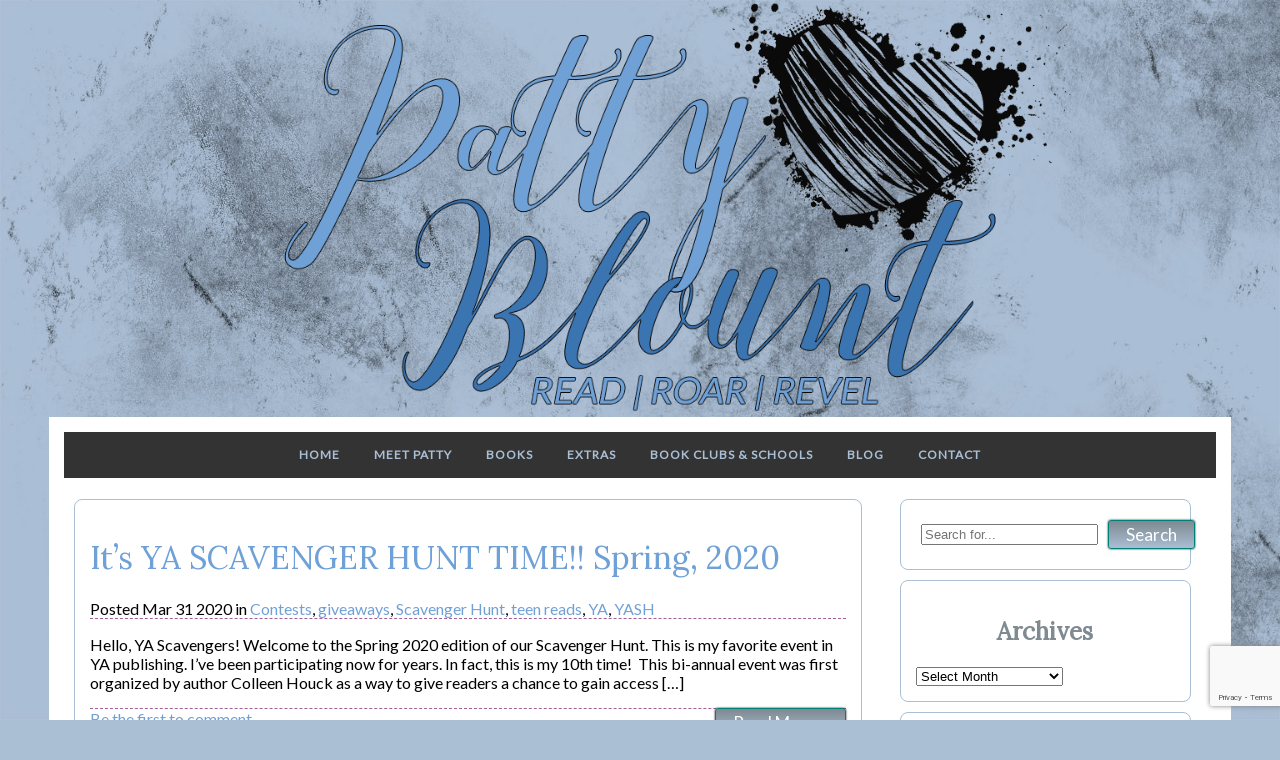

--- FILE ---
content_type: text/html; charset=UTF-8
request_url: https://www.pattyblount.com/tag/giveaways/
body_size: 49161
content:
<!DOCTYPE html PUBLIC "-//W3C//DTD XHTML 1.0 Transitional//EN" "http://www.w3.org/TR/xhtml1/DTD/xhtml1-transitional.dtd">
<html xmlns="http://www.w3.org/1999/xhtml">
<head>
<meta http-equiv="Content-Type" content="text/html; charset=UTF-8" />

<link rel="shortcut icon" href="https://www.pattyblount.com/favicon.ico" />
<meta name="viewport" content="width=device-width, initial-scale=1">

<script>
  (function(i,s,o,g,r,a,m){i['GoogleAnalyticsObject']=r;i[r]=i[r]||function(){
  (i[r].q=i[r].q||[]).push(arguments)},i[r].l=1*new Date();a=s.createElement(o),
  m=s.getElementsByTagName(o)[0];a.async=1;a.src=g;m.parentNode.insertBefore(a,m)
  })(window,document,'script','//www.google-analytics.com/analytics.js','ga');
  ga('create', 'CORRECTID', 'auto');
  ga('send', 'pageview');
</script>

<link rel="stylesheet" href="https://maxcdn.bootstrapcdn.com/font-awesome/4.5.0/css/font-awesome.min.css">
<script src="https://s3.amazonaws.com/menumaker/menumaker.min.js"></script>
<script type="text/javascript" language="javascript" src="https://www.pattyblount.com/wp-content/themes/patty_2015/js/jquery.matchHeight.js"></script>
<link rel="stylesheet" type="text/css" href="https://www.pattyblount.com/wp-content/themes/patty_2015/style.css" />
<meta name='robots' content='index, follow, max-image-preview:large, max-snippet:-1, max-video-preview:-1' />

	<!-- This site is optimized with the Yoast SEO plugin v26.8 - https://yoast.com/product/yoast-seo-wordpress/ -->
	<title>giveaways Archives - Patty Blount, Author</title>
	<link rel="canonical" href="https://www.pattyblount.com/tag/giveaways/" />
	<meta property="og:locale" content="en_US" />
	<meta property="og:type" content="article" />
	<meta property="og:title" content="giveaways Archives - Patty Blount, Author" />
	<meta property="og:url" content="https://www.pattyblount.com/tag/giveaways/" />
	<meta property="og:site_name" content="Patty Blount, Author" />
	<meta property="og:image" content="https://www.pattyblount.com/wp-content/uploads/2019/04/screenshot.jpg" />
	<meta property="og:image:width" content="880" />
	<meta property="og:image:height" content="660" />
	<meta property="og:image:type" content="image/jpeg" />
	<meta name="twitter:card" content="summary_large_image" />
	<meta name="twitter:site" content="@PattyBlount" />
	<script type="application/ld+json" class="yoast-schema-graph">{"@context":"https://schema.org","@graph":[{"@type":"CollectionPage","@id":"https://www.pattyblount.com/tag/giveaways/","url":"https://www.pattyblount.com/tag/giveaways/","name":"giveaways Archives - Patty Blount, Author","isPartOf":{"@id":"https://www.pattyblount.com/#website"},"breadcrumb":{"@id":"https://www.pattyblount.com/tag/giveaways/#breadcrumb"},"inLanguage":"en-US"},{"@type":"BreadcrumbList","@id":"https://www.pattyblount.com/tag/giveaways/#breadcrumb","itemListElement":[{"@type":"ListItem","position":1,"name":"Home","item":"https://www.pattyblount.com/"},{"@type":"ListItem","position":2,"name":"giveaways"}]},{"@type":"WebSite","@id":"https://www.pattyblount.com/#website","url":"https://www.pattyblount.com/","name":"Patty Blount, Author","description":"Read/Roar/Revel","publisher":{"@id":"https://www.pattyblount.com/#/schema/person/82f3f0930aab44063fc1107d0cdb4279"},"potentialAction":[{"@type":"SearchAction","target":{"@type":"EntryPoint","urlTemplate":"https://www.pattyblount.com/?s={search_term_string}"},"query-input":{"@type":"PropertyValueSpecification","valueRequired":true,"valueName":"search_term_string"}}],"inLanguage":"en-US"},{"@type":["Person","Organization"],"@id":"https://www.pattyblount.com/#/schema/person/82f3f0930aab44063fc1107d0cdb4279","name":"Patty Blount","image":{"@type":"ImageObject","inLanguage":"en-US","@id":"https://www.pattyblount.com/#/schema/person/image/","url":"https://www.pattyblount.com/wp-content/uploads/2016/08/IMG_0005.jpg","contentUrl":"https://www.pattyblount.com/wp-content/uploads/2016/08/IMG_0005.jpg","width":1800,"height":1200,"caption":"Patty Blount"},"logo":{"@id":"https://www.pattyblount.com/#/schema/person/image/"}}]}</script>
	<!-- / Yoast SEO plugin. -->


<link rel="alternate" type="application/rss+xml" title="Patty Blount, Author &raquo; giveaways Tag Feed" href="https://www.pattyblount.com/tag/giveaways/feed/" />
<style id='wp-img-auto-sizes-contain-inline-css' type='text/css'>
img:is([sizes=auto i],[sizes^="auto," i]){contain-intrinsic-size:3000px 1500px}
/*# sourceURL=wp-img-auto-sizes-contain-inline-css */
</style>
<link rel='stylesheet' id='formidable-css' href='https://www.pattyblount.com/wp-content/plugins/formidable/css/formidableforms.css?ver=1141848' type='text/css' media='all' />
<style id='wp-emoji-styles-inline-css' type='text/css'>

	img.wp-smiley, img.emoji {
		display: inline !important;
		border: none !important;
		box-shadow: none !important;
		height: 1em !important;
		width: 1em !important;
		margin: 0 0.07em !important;
		vertical-align: -0.1em !important;
		background: none !important;
		padding: 0 !important;
	}
/*# sourceURL=wp-emoji-styles-inline-css */
</style>
<style id='wp-block-library-inline-css' type='text/css'>
:root{--wp-block-synced-color:#7a00df;--wp-block-synced-color--rgb:122,0,223;--wp-bound-block-color:var(--wp-block-synced-color);--wp-editor-canvas-background:#ddd;--wp-admin-theme-color:#007cba;--wp-admin-theme-color--rgb:0,124,186;--wp-admin-theme-color-darker-10:#006ba1;--wp-admin-theme-color-darker-10--rgb:0,107,160.5;--wp-admin-theme-color-darker-20:#005a87;--wp-admin-theme-color-darker-20--rgb:0,90,135;--wp-admin-border-width-focus:2px}@media (min-resolution:192dpi){:root{--wp-admin-border-width-focus:1.5px}}.wp-element-button{cursor:pointer}:root .has-very-light-gray-background-color{background-color:#eee}:root .has-very-dark-gray-background-color{background-color:#313131}:root .has-very-light-gray-color{color:#eee}:root .has-very-dark-gray-color{color:#313131}:root .has-vivid-green-cyan-to-vivid-cyan-blue-gradient-background{background:linear-gradient(135deg,#00d084,#0693e3)}:root .has-purple-crush-gradient-background{background:linear-gradient(135deg,#34e2e4,#4721fb 50%,#ab1dfe)}:root .has-hazy-dawn-gradient-background{background:linear-gradient(135deg,#faaca8,#dad0ec)}:root .has-subdued-olive-gradient-background{background:linear-gradient(135deg,#fafae1,#67a671)}:root .has-atomic-cream-gradient-background{background:linear-gradient(135deg,#fdd79a,#004a59)}:root .has-nightshade-gradient-background{background:linear-gradient(135deg,#330968,#31cdcf)}:root .has-midnight-gradient-background{background:linear-gradient(135deg,#020381,#2874fc)}:root{--wp--preset--font-size--normal:16px;--wp--preset--font-size--huge:42px}.has-regular-font-size{font-size:1em}.has-larger-font-size{font-size:2.625em}.has-normal-font-size{font-size:var(--wp--preset--font-size--normal)}.has-huge-font-size{font-size:var(--wp--preset--font-size--huge)}.has-text-align-center{text-align:center}.has-text-align-left{text-align:left}.has-text-align-right{text-align:right}.has-fit-text{white-space:nowrap!important}#end-resizable-editor-section{display:none}.aligncenter{clear:both}.items-justified-left{justify-content:flex-start}.items-justified-center{justify-content:center}.items-justified-right{justify-content:flex-end}.items-justified-space-between{justify-content:space-between}.screen-reader-text{border:0;clip-path:inset(50%);height:1px;margin:-1px;overflow:hidden;padding:0;position:absolute;width:1px;word-wrap:normal!important}.screen-reader-text:focus{background-color:#ddd;clip-path:none;color:#444;display:block;font-size:1em;height:auto;left:5px;line-height:normal;padding:15px 23px 14px;text-decoration:none;top:5px;width:auto;z-index:100000}html :where(.has-border-color){border-style:solid}html :where([style*=border-top-color]){border-top-style:solid}html :where([style*=border-right-color]){border-right-style:solid}html :where([style*=border-bottom-color]){border-bottom-style:solid}html :where([style*=border-left-color]){border-left-style:solid}html :where([style*=border-width]){border-style:solid}html :where([style*=border-top-width]){border-top-style:solid}html :where([style*=border-right-width]){border-right-style:solid}html :where([style*=border-bottom-width]){border-bottom-style:solid}html :where([style*=border-left-width]){border-left-style:solid}html :where(img[class*=wp-image-]){height:auto;max-width:100%}:where(figure){margin:0 0 1em}html :where(.is-position-sticky){--wp-admin--admin-bar--position-offset:var(--wp-admin--admin-bar--height,0px)}@media screen and (max-width:600px){html :where(.is-position-sticky){--wp-admin--admin-bar--position-offset:0px}}
/*wp_block_styles_on_demand_placeholder:697133533baba*/
/*# sourceURL=wp-block-library-inline-css */
</style>
<style id='classic-theme-styles-inline-css' type='text/css'>
/*! This file is auto-generated */
.wp-block-button__link{color:#fff;background-color:#32373c;border-radius:9999px;box-shadow:none;text-decoration:none;padding:calc(.667em + 2px) calc(1.333em + 2px);font-size:1.125em}.wp-block-file__button{background:#32373c;color:#fff;text-decoration:none}
/*# sourceURL=/wp-includes/css/classic-themes.min.css */
</style>
<link rel='stylesheet' id='better-recent-comments-css' href='https://www.pattyblount.com/wp-content/plugins/better-recent-comments/assets/css/better-recent-comments.min.css?ver=f344fae8078c265c96744c06c80b80c8' type='text/css' media='all' />
<link rel='stylesheet' id='simple-youtube-responsive-css' href='https://www.pattyblount.com/wp-content/plugins/simple-youtube-responsive/css/yt-responsive.css?ver=3.2.5' type='text/css' media='all' />
<link rel="https://api.w.org/" href="https://www.pattyblount.com/wp-json/" /><link rel="alternate" title="JSON" type="application/json" href="https://www.pattyblount.com/wp-json/wp/v2/tags/3389" /><link rel="EditURI" type="application/rsd+xml" title="RSD" href="https://www.pattyblount.com/xmlrpc.php?rsd" />
<script type="text/javascript">
(function(url){
	if(/(?:Chrome\/26\.0\.1410\.63 Safari\/537\.31|WordfenceTestMonBot)/.test(navigator.userAgent)){ return; }
	var addEvent = function(evt, handler) {
		if (window.addEventListener) {
			document.addEventListener(evt, handler, false);
		} else if (window.attachEvent) {
			document.attachEvent('on' + evt, handler);
		}
	};
	var removeEvent = function(evt, handler) {
		if (window.removeEventListener) {
			document.removeEventListener(evt, handler, false);
		} else if (window.detachEvent) {
			document.detachEvent('on' + evt, handler);
		}
	};
	var evts = 'contextmenu dblclick drag dragend dragenter dragleave dragover dragstart drop keydown keypress keyup mousedown mousemove mouseout mouseover mouseup mousewheel scroll'.split(' ');
	var logHuman = function() {
		if (window.wfLogHumanRan) { return; }
		window.wfLogHumanRan = true;
		var wfscr = document.createElement('script');
		wfscr.type = 'text/javascript';
		wfscr.async = true;
		wfscr.src = url + '&r=' + Math.random();
		(document.getElementsByTagName('head')[0]||document.getElementsByTagName('body')[0]).appendChild(wfscr);
		for (var i = 0; i < evts.length; i++) {
			removeEvent(evts[i], logHuman);
		}
	};
	for (var i = 0; i < evts.length; i++) {
		addEvent(evts[i], logHuman);
	}
})('//www.pattyblount.com/?wordfence_lh=1&hid=6EA6348BF987E72F2033FD9C399B2C06');
</script><script>document.documentElement.className += " js";</script>
</head>

<body data-rsssl=1>
<div class="header"><img src="https://www.pattyblount.com/wp-content/themes/patty_2015/images/header.png" style="width: 100%;" /></div>
<div class="wrapper">
	<div id="cssmenu" class="align-center">
		<ul>
			<li><a href="https://www.pattyblount.com">Home</a></li>
			<li><a href="https://www.pattyblount.com/about">Meet Patty</a>
				<ul>
									<li><a href="https://www.pattyblount.com/about/">All The Stuff You Want to Know About Patty&#8230;and Stuff You Didn&#8217;t!</a></li>
									<li><a href="https://www.pattyblount.com/contact/">Contact</a></li>
									<li><a href="https://www.pattyblount.com/join-pattys-newsletter/">Join Patty&#8217;s Newsletter!</a></li>
									<li><a href="https://www.pattyblount.com/pattys-media-kit/">Patty&#8217;s Media Kit</a></li>
				 
					<li><a href="https://www.pattyblount.com/category/news">News</a></li>
					<li><a href="https://www.pattyblount.com/category/appearances">Appearances</a></li>
				</ul>
			</li>
			<li><a href="https://www.pattyblount.com/category/books">Books</a></li>
			<li><a href="#">Extras</a>
				<ul>
									<li><a href="https://www.pattyblount.com/free-short-story-one-girl-some-boys-1-5/">Free Short Story &#8211; One Girl (Some Boys 1.5)</a></li>  
									<li><a href="https://www.pattyblount.com/misprinted-copies-of-some-boys/">Misprinted Copies of &#8220;Some Boys&#8221;</a></li>  
									<li><a href="https://www.pattyblount.com/review-team-for-new-title-dropping-this-fall/">PATINATION Review Team</a></li>  
								</ul>
			</li>
			<li><a href="#">Book Clubs & Schools</a>
				<ul>
									<li><a href="https://www.pattyblount.com/school-visits/">Book Clubs &#038; School Visits</a></li>  
									<li><a href="https://www.pattyblount.com/end-bullying/">Bullying and Internet Safety Resources</a></li>  
								</ul>
			</li>
			<li><a href="https://www.pattyblount.com/category/blog">Blog</a>
				<ul>
					<li><a href="https://www.pattyblount.com/category/blog" class="blog">Blog</a></li>
					<li><a href="https://www.pattyblount.com/tag/dans-blog/">Dan's Blog</a></li>
				</ul>
			</li>
			<li><a href="https://www.pattyblount.com/contact">Contact</a></li>
		</ul>
	</div>
       <div class="section group">
        <div class="col span_2_of_3">
                    <div class="box">
                <H1><a href="https://www.pattyblount.com/its-ya-scavenger-hunt-time-spring-2020/">It&#8217;s YA SCAVENGER HUNT TIME!!  Spring, 2020</a></H1>
                <p class="blogtopline">Posted Mar 31 2020  in <a href="https://www.pattyblount.com/tag/contests/" rel="tag">Contests</a>, <a href="https://www.pattyblount.com/tag/giveaways/" rel="tag">giveaways</a>, <a href="https://www.pattyblount.com/tag/scavenger-hunt/" rel="tag">Scavenger Hunt</a>, <a href="https://www.pattyblount.com/tag/teen-reads/" rel="tag">teen reads</a>, <a href="https://www.pattyblount.com/tag/ya/" rel="tag">YA</a>, <a href="https://www.pattyblount.com/tag/yash/" rel="tag">YASH</a></p>
                <p>Hello, YA Scavengers! Welcome to the Spring 2020 edition of our Scavenger Hunt. This is my favorite event in YA publishing. I&#8217;ve been participating now for years. In fact, this is my 10th time!  This bi-annual event was first organized by author Colleen Houck as a way to give readers a chance to gain access [&hellip;]</p>
                <a class="read-more" href="https://www.pattyblount.com/its-ya-scavenger-hunt-time-spring-2020/">Read More...</a>
                <p class="blogbottomline"><a href="https://www.pattyblount.com/its-ya-scavenger-hunt-time-spring-2020/">Be the first to comment</a></p>
            </div>
                    <div class="box">
                <H1><a href="https://www.pattyblount.com/rabbit-season-duck-season-nope-its-ya-scavenger-hunt-season/">Rabbit season? Duck Season? Nope! It&#8217;s YA Scavenger Hunt Season!</a></H1>
                <p class="blogtopline">Posted Oct 1 2019  in <a href="https://www.pattyblount.com/tag/books/" rel="tag">books</a>, <a href="https://www.pattyblount.com/tag/contests/" rel="tag">Contests</a>, <a href="https://www.pattyblount.com/tag/exclusive-content/" rel="tag">Exclusive Content</a>, <a href="https://www.pattyblount.com/tag/giveaways/" rel="tag">giveaways</a>, <a href="https://www.pattyblount.com/tag/i-read-ya/" rel="tag">I read YA</a>, <a href="https://www.pattyblount.com/tag/raffles/" rel="tag">Raffles</a>, <a href="https://www.pattyblount.com/tag/scavenger-hunt/" rel="tag">Scavenger Hunt</a>, <a href="https://www.pattyblount.com/tag/teens/" rel="tag">teens</a>, <a href="https://www.pattyblount.com/tag/yash/" rel="tag">YASH</a></p>
                <p>Welcome to YA Scavenger Hunt, spring edition! I LOVE the scavenger hunt. This is such a fun way to discover new authors and win amazing books.    image by Derek Murphy This bi-annual event was first organized by author Colleen Houck as a way to give readers a chance to gain access to exclusive bonus [&hellip;]</p>
                <a class="read-more" href="https://www.pattyblount.com/rabbit-season-duck-season-nope-its-ya-scavenger-hunt-season/">Read More...</a>
                <p class="blogbottomline"><a href="https://www.pattyblount.com/rabbit-season-duck-season-nope-its-ya-scavenger-hunt-season/">Be the first to comment</a></p>
            </div>
                    <div class="box">
                <H1><a href="https://www.pattyblount.com/its-my-favorite-time-of-year-ya-scavenger-hunt-time/">It&#8217;s my favorite time of year &#8212; YA Scavenger Hunt time!</a></H1>
                <p class="blogtopline">Posted Apr 3 2018  in <a href="https://www.pattyblount.com/tag/giveaways/" rel="tag">giveaways</a>, <a href="https://www.pattyblount.com/tag/prizes/" rel="tag">prizes</a>, <a href="https://www.pattyblount.com/tag/scavenger-hunt/" rel="tag">Scavenger Hunt</a>, <a href="https://www.pattyblount.com/tag/teen-reads/" rel="tag">teen reads</a>, <a href="https://www.pattyblount.com/tag/yash/" rel="tag">YASH</a></p>
                <p>Welcome to the YA Scavenger Hunt! This bi-annual event was first organized by author Colleen Houck as a way to give readers a chance to gain access to exclusive bonus material from their favorite authors…and a chance to win some awesome prizes! At this hunt, you not only get access to exclusive content from each [&hellip;]</p>
                <a class="read-more" href="https://www.pattyblount.com/its-my-favorite-time-of-year-ya-scavenger-hunt-time/">Read More...</a>
                <p class="blogbottomline"><a href="https://www.pattyblount.com/its-my-favorite-time-of-year-ya-scavenger-hunt-time/">4 Comments</a></p>
            </div>
          
        </div>
        <div class="col span_1_of_3">
            <div class="sidebar">
<form role="search" method="get" id="searchform" class="searchform" action="https://www.pattyblount.com">
<table width=95% cellpadding=5 cellspacing=0 border=0 align=center>
<tr><td><input type="text" value="" name="s" id="s" placeholder="Search for..." /></td>
<td><input type="submit" id="searchsubmit" value="Search" class="button" /></td></tr>
</table>
</form>
</div>            <div class="sidebar">
<H2>Archives</H2>
<select name="archive-dropdown" onchange="document.location.href=this.options[this.selectedIndex].value;"> <option value="">Select Month</option> 	<option value='https://www.pattyblount.com/2024/12/'> December 2024 &nbsp;(1)</option>
	<option value='https://www.pattyblount.com/2024/06/'> June 2024 &nbsp;(2)</option>
	<option value='https://www.pattyblount.com/2021/10/'> October 2021 &nbsp;(1)</option>
	<option value='https://www.pattyblount.com/2021/05/'> May 2021 &nbsp;(1)</option>
	<option value='https://www.pattyblount.com/2020/12/'> December 2020 &nbsp;(1)</option>
	<option value='https://www.pattyblount.com/2020/09/'> September 2020 &nbsp;(1)</option>
	<option value='https://www.pattyblount.com/2020/06/'> June 2020 &nbsp;(1)</option>
	<option value='https://www.pattyblount.com/2020/03/'> March 2020 &nbsp;(1)</option>
	<option value='https://www.pattyblount.com/2020/01/'> January 2020 &nbsp;(1)</option>
	<option value='https://www.pattyblount.com/2019/12/'> December 2019 &nbsp;(1)</option>
	<option value='https://www.pattyblount.com/2019/10/'> October 2019 &nbsp;(2)</option>
	<option value='https://www.pattyblount.com/2019/09/'> September 2019 &nbsp;(2)</option>
	<option value='https://www.pattyblount.com/2019/08/'> August 2019 &nbsp;(1)</option>
	<option value='https://www.pattyblount.com/2019/06/'> June 2019 &nbsp;(2)</option>
	<option value='https://www.pattyblount.com/2019/04/'> April 2019 &nbsp;(4)</option>
	<option value='https://www.pattyblount.com/2019/03/'> March 2019 &nbsp;(3)</option>
	<option value='https://www.pattyblount.com/2019/02/'> February 2019 &nbsp;(3)</option>
	<option value='https://www.pattyblount.com/2019/01/'> January 2019 &nbsp;(3)</option>
	<option value='https://www.pattyblount.com/2018/11/'> November 2018 &nbsp;(1)</option>
	<option value='https://www.pattyblount.com/2018/10/'> October 2018 &nbsp;(4)</option>
	<option value='https://www.pattyblount.com/2018/09/'> September 2018 &nbsp;(1)</option>
	<option value='https://www.pattyblount.com/2018/08/'> August 2018 &nbsp;(4)</option>
	<option value='https://www.pattyblount.com/2018/07/'> July 2018 &nbsp;(1)</option>
	<option value='https://www.pattyblount.com/2018/06/'> June 2018 &nbsp;(4)</option>
	<option value='https://www.pattyblount.com/2018/05/'> May 2018 &nbsp;(2)</option>
	<option value='https://www.pattyblount.com/2018/04/'> April 2018 &nbsp;(2)</option>
	<option value='https://www.pattyblount.com/2018/03/'> March 2018 &nbsp;(1)</option>
	<option value='https://www.pattyblount.com/2018/02/'> February 2018 &nbsp;(7)</option>
	<option value='https://www.pattyblount.com/2018/01/'> January 2018 &nbsp;(1)</option>
	<option value='https://www.pattyblount.com/2017/11/'> November 2017 &nbsp;(1)</option>
	<option value='https://www.pattyblount.com/2017/10/'> October 2017 &nbsp;(1)</option>
	<option value='https://www.pattyblount.com/2017/08/'> August 2017 &nbsp;(3)</option>
	<option value='https://www.pattyblount.com/2017/07/'> July 2017 &nbsp;(2)</option>
	<option value='https://www.pattyblount.com/2017/06/'> June 2017 &nbsp;(3)</option>
	<option value='https://www.pattyblount.com/2017/05/'> May 2017 &nbsp;(3)</option>
	<option value='https://www.pattyblount.com/2017/04/'> April 2017 &nbsp;(4)</option>
	<option value='https://www.pattyblount.com/2017/03/'> March 2017 &nbsp;(2)</option>
	<option value='https://www.pattyblount.com/2017/01/'> January 2017 &nbsp;(1)</option>
	<option value='https://www.pattyblount.com/2016/12/'> December 2016 &nbsp;(2)</option>
	<option value='https://www.pattyblount.com/2016/11/'> November 2016 &nbsp;(1)</option>
	<option value='https://www.pattyblount.com/2016/10/'> October 2016 &nbsp;(2)</option>
	<option value='https://www.pattyblount.com/2016/08/'> August 2016 &nbsp;(2)</option>
	<option value='https://www.pattyblount.com/2016/06/'> June 2016 &nbsp;(1)</option>
	<option value='https://www.pattyblount.com/2016/05/'> May 2016 &nbsp;(1)</option>
	<option value='https://www.pattyblount.com/2016/04/'> April 2016 &nbsp;(1)</option>
	<option value='https://www.pattyblount.com/2016/03/'> March 2016 &nbsp;(2)</option>
	<option value='https://www.pattyblount.com/2016/02/'> February 2016 &nbsp;(3)</option>
	<option value='https://www.pattyblount.com/2015/11/'> November 2015 &nbsp;(3)</option>
	<option value='https://www.pattyblount.com/2015/10/'> October 2015 &nbsp;(3)</option>
	<option value='https://www.pattyblount.com/2015/08/'> August 2015 &nbsp;(2)</option>
	<option value='https://www.pattyblount.com/2015/07/'> July 2015 &nbsp;(6)</option>
	<option value='https://www.pattyblount.com/2015/06/'> June 2015 &nbsp;(4)</option>
	<option value='https://www.pattyblount.com/2015/05/'> May 2015 &nbsp;(1)</option>
	<option value='https://www.pattyblount.com/2015/04/'> April 2015 &nbsp;(3)</option>
	<option value='https://www.pattyblount.com/2015/03/'> March 2015 &nbsp;(2)</option>
	<option value='https://www.pattyblount.com/2015/02/'> February 2015 &nbsp;(2)</option>
	<option value='https://www.pattyblount.com/2015/01/'> January 2015 &nbsp;(1)</option>
	<option value='https://www.pattyblount.com/2014/12/'> December 2014 &nbsp;(1)</option>
	<option value='https://www.pattyblount.com/2014/11/'> November 2014 &nbsp;(1)</option>
	<option value='https://www.pattyblount.com/2014/10/'> October 2014 &nbsp;(4)</option>
	<option value='https://www.pattyblount.com/2014/09/'> September 2014 &nbsp;(6)</option>
	<option value='https://www.pattyblount.com/2014/07/'> July 2014 &nbsp;(4)</option>
	<option value='https://www.pattyblount.com/2014/06/'> June 2014 &nbsp;(2)</option>
	<option value='https://www.pattyblount.com/2014/05/'> May 2014 &nbsp;(1)</option>
	<option value='https://www.pattyblount.com/2014/04/'> April 2014 &nbsp;(4)</option>
	<option value='https://www.pattyblount.com/2014/03/'> March 2014 &nbsp;(1)</option>
	<option value='https://www.pattyblount.com/2014/02/'> February 2014 &nbsp;(1)</option>
	<option value='https://www.pattyblount.com/2014/01/'> January 2014 &nbsp;(1)</option>
	<option value='https://www.pattyblount.com/2013/12/'> December 2013 &nbsp;(2)</option>
	<option value='https://www.pattyblount.com/2013/11/'> November 2013 &nbsp;(2)</option>
	<option value='https://www.pattyblount.com/2013/10/'> October 2013 &nbsp;(4)</option>
	<option value='https://www.pattyblount.com/2013/09/'> September 2013 &nbsp;(2)</option>
	<option value='https://www.pattyblount.com/2013/08/'> August 2013 &nbsp;(4)</option>
	<option value='https://www.pattyblount.com/2013/07/'> July 2013 &nbsp;(6)</option>
	<option value='https://www.pattyblount.com/2013/06/'> June 2013 &nbsp;(4)</option>
	<option value='https://www.pattyblount.com/2013/05/'> May 2013 &nbsp;(4)</option>
	<option value='https://www.pattyblount.com/2013/04/'> April 2013 &nbsp;(5)</option>
	<option value='https://www.pattyblount.com/2013/03/'> March 2013 &nbsp;(7)</option>
	<option value='https://www.pattyblount.com/2013/02/'> February 2013 &nbsp;(2)</option>
	<option value='https://www.pattyblount.com/2013/01/'> January 2013 &nbsp;(4)</option>
	<option value='https://www.pattyblount.com/2012/12/'> December 2012 &nbsp;(7)</option>
	<option value='https://www.pattyblount.com/2012/11/'> November 2012 &nbsp;(6)</option>
	<option value='https://www.pattyblount.com/2012/10/'> October 2012 &nbsp;(7)</option>
	<option value='https://www.pattyblount.com/2012/09/'> September 2012 &nbsp;(3)</option>
	<option value='https://www.pattyblount.com/2012/08/'> August 2012 &nbsp;(3)</option>
	<option value='https://www.pattyblount.com/2012/07/'> July 2012 &nbsp;(1)</option>
	<option value='https://www.pattyblount.com/2012/06/'> June 2012 &nbsp;(2)</option>
	<option value='https://www.pattyblount.com/2012/05/'> May 2012 &nbsp;(2)</option>
	<option value='https://www.pattyblount.com/2012/04/'> April 2012 &nbsp;(1)</option>
	<option value='https://www.pattyblount.com/2012/03/'> March 2012 &nbsp;(4)</option>
	<option value='https://www.pattyblount.com/2012/02/'> February 2012 &nbsp;(5)</option>
	<option value='https://www.pattyblount.com/2012/01/'> January 2012 &nbsp;(3)</option>
	<option value='https://www.pattyblount.com/2011/12/'> December 2011 &nbsp;(3)</option>
	<option value='https://www.pattyblount.com/2011/11/'> November 2011 &nbsp;(3)</option>
	<option value='https://www.pattyblount.com/2011/10/'> October 2011 &nbsp;(11)</option>
	<option value='https://www.pattyblount.com/2011/09/'> September 2011 &nbsp;(12)</option>
	<option value='https://www.pattyblount.com/2011/08/'> August 2011 &nbsp;(8)</option>
	<option value='https://www.pattyblount.com/2011/07/'> July 2011 &nbsp;(8)</option>
	<option value='https://www.pattyblount.com/2011/06/'> June 2011 &nbsp;(10)</option>
	<option value='https://www.pattyblount.com/2011/05/'> May 2011 &nbsp;(8)</option>
	<option value='https://www.pattyblount.com/2011/04/'> April 2011 &nbsp;(7)</option>
	<option value='https://www.pattyblount.com/2011/03/'> March 2011 &nbsp;(6)</option>
	<option value='https://www.pattyblount.com/2011/02/'> February 2011 &nbsp;(2)</option>
	<option value='https://www.pattyblount.com/2011/01/'> January 2011 &nbsp;(3)</option>
	<option value='https://www.pattyblount.com/2010/12/'> December 2010 &nbsp;(4)</option>
	<option value='https://www.pattyblount.com/2010/11/'> November 2010 &nbsp;(4)</option>
	<option value='https://www.pattyblount.com/2010/10/'> October 2010 &nbsp;(11)</option>
	<option value='https://www.pattyblount.com/2010/09/'> September 2010 &nbsp;(2)</option>
	<option value='https://www.pattyblount.com/2010/08/'> August 2010 &nbsp;(6)</option>
	<option value='https://www.pattyblount.com/2010/07/'> July 2010 &nbsp;(7)</option>
	<option value='https://www.pattyblount.com/2010/06/'> June 2010 &nbsp;(5)</option>
	<option value='https://www.pattyblount.com/2010/05/'> May 2010 &nbsp;(4)</option>
	<option value='https://www.pattyblount.com/2010/04/'> April 2010 &nbsp;(4)</option>
	<option value='https://www.pattyblount.com/2010/03/'> March 2010 &nbsp;(4)</option>
	<option value='https://www.pattyblount.com/2010/02/'> February 2010 &nbsp;(6)</option>
	<option value='https://www.pattyblount.com/2010/01/'> January 2010 &nbsp;(3)</option>
 </select>
</div>            <div class="sidebar">
<h2>Tags</h2>
<div align=center>    
	<a href="https://www.pattyblount.com/tag/metoo/" class="tag-cloud-link tag-link-3404 tag-link-position-1" style="font-size: 10px;" aria-label="#MeToo (2 items)">#MeToo</a>
<a href="https://www.pattyblount.com/tag/author/" class="tag-cloud-link tag-link-2733 tag-link-position-2" style="font-size: 20.657342657343px;" aria-label="author (55 items)">author</a>
<a href="https://www.pattyblount.com/tag/book-club/" class="tag-cloud-link tag-link-18 tag-link-position-3" style="font-size: 13.944055944056px;" aria-label="book club (8 items)">book club</a>
<a href="https://www.pattyblount.com/tag/book-giveaways/" class="tag-cloud-link tag-link-3363 tag-link-position-4" style="font-size: 11.846153846154px;" aria-label="book giveaways (4 items)">book giveaways</a>
<a href="https://www.pattyblount.com/tag/book-hungry/" class="tag-cloud-link tag-link-20 tag-link-position-5" style="font-size: 16.713286713287px;" aria-label="Book Hungry (18 items)">Book Hungry</a>
<a href="https://www.pattyblount.com/tag/books/" class="tag-cloud-link tag-link-3362 tag-link-position-6" style="font-size: 11.846153846154px;" aria-label="books (4 items)">books</a>
<a href="https://www.pattyblount.com/tag/bullying/" class="tag-cloud-link tag-link-2734 tag-link-position-7" style="font-size: 16.545454545455px;" aria-label="bullying (17 items)">bullying</a>
<a href="https://www.pattyblount.com/tag/characterization-2/" class="tag-cloud-link tag-link-24 tag-link-position-8" style="font-size: 12.517482517483px;" aria-label="characterization (5 items)">characterization</a>
<a href="https://www.pattyblount.com/tag/chocolate-2/" class="tag-cloud-link tag-link-2735 tag-link-position-9" style="font-size: 14.699300699301px;" aria-label="chocolate (10 items)">chocolate</a>
<a href="https://www.pattyblount.com/tag/chocolate-bar/" class="tag-cloud-link tag-link-26 tag-link-position-10" style="font-size: 11.006993006993px;" aria-label="chocolate bar (3 items)">chocolate bar</a>
<a href="https://www.pattyblount.com/tag/chocolate-sunday/" class="tag-cloud-link tag-link-27 tag-link-position-11" style="font-size: 15.622377622378px;" aria-label="Chocolate Sunday (13 items)">Chocolate Sunday</a>
<a href="https://www.pattyblount.com/tag/compelling-stories/" class="tag-cloud-link tag-link-30 tag-link-position-12" style="font-size: 14.363636363636px;" aria-label="Compelling Stories (9 items)">Compelling Stories</a>
<a href="https://www.pattyblount.com/tag/consent/" class="tag-cloud-link tag-link-3410 tag-link-position-13" style="font-size: 10px;" aria-label="consent (2 items)">consent</a>
<a href="https://www.pattyblount.com/tag/contest-2/" class="tag-cloud-link tag-link-1957 tag-link-position-14" style="font-size: 11.006993006993px;" aria-label="contest (3 items)">contest</a>
<a href="https://www.pattyblount.com/tag/cyber-bullying/" class="tag-cloud-link tag-link-3 tag-link-position-15" style="font-size: 15.622377622378px;" aria-label="cyber-bullying (13 items)">cyber-bullying</a>
<a href="https://www.pattyblount.com/tag/dans-blog/" class="tag-cloud-link tag-link-2732 tag-link-position-16" style="font-size: 13.104895104895px;" aria-label="Dan&#039;s Blog (6 items)">Dan&#039;s Blog</a>
<a href="https://www.pattyblount.com/tag/dessert/" class="tag-cloud-link tag-link-33 tag-link-position-17" style="font-size: 13.104895104895px;" aria-label="dessert (6 items)">dessert</a>
<a href="https://www.pattyblount.com/tag/fiction/" class="tag-cloud-link tag-link-5 tag-link-position-18" style="font-size: 20.321678321678px;" aria-label="fiction (50 items)">fiction</a>
<a href="https://www.pattyblount.com/tag/giveaways/" class="tag-cloud-link tag-link-3389 tag-link-position-19" style="font-size: 11.006993006993px;" aria-label="giveaways (3 items)">giveaways</a>
<a href="https://www.pattyblount.com/tag/grief/" class="tag-cloud-link tag-link-332 tag-link-position-20" style="font-size: 10px;" aria-label="grief (2 items)">grief</a>
<a href="https://www.pattyblount.com/tag/kristen-stewart/" class="tag-cloud-link tag-link-51 tag-link-position-21" style="font-size: 11.846153846154px;" aria-label="Kristen Stewart (4 items)">Kristen Stewart</a>
<a href="https://www.pattyblount.com/tag/miscellany/" class="tag-cloud-link tag-link-6 tag-link-position-22" style="font-size: 22px;" aria-label="Miscellany (80 items)">Miscellany</a>
<a href="https://www.pattyblount.com/tag/parenting/" class="tag-cloud-link tag-link-2737 tag-link-position-23" style="font-size: 13.524475524476px;" aria-label="parenting (7 items)">parenting</a>
<a href="https://www.pattyblount.com/tag/patty-blount/" class="tag-cloud-link tag-link-64 tag-link-position-24" style="font-size: 20.741258741259px;" aria-label="Patty Blount (57 items)">Patty Blount</a>
<a href="https://www.pattyblount.com/tag/process/" class="tag-cloud-link tag-link-7 tag-link-position-25" style="font-size: 11.006993006993px;" aria-label="Process (3 items)">Process</a>
<a href="https://www.pattyblount.com/tag/rape/" class="tag-cloud-link tag-link-3206 tag-link-position-26" style="font-size: 11.006993006993px;" aria-label="rape (3 items)">rape</a>
<a href="https://www.pattyblount.com/tag/recipes/" class="tag-cloud-link tag-link-71 tag-link-position-27" style="font-size: 10px;" aria-label="recipes (2 items)">recipes</a>
<a href="https://www.pattyblount.com/tag/robert-pattinson/" class="tag-cloud-link tag-link-74 tag-link-position-28" style="font-size: 11.006993006993px;" aria-label="Robert Pattinson (3 items)">Robert Pattinson</a>
<a href="https://www.pattyblount.com/tag/romance/" class="tag-cloud-link tag-link-2738 tag-link-position-29" style="font-size: 12.517482517483px;" aria-label="romance (5 items)">romance</a>
<a href="https://www.pattyblount.com/tag/rwa/" class="tag-cloud-link tag-link-2739 tag-link-position-30" style="font-size: 12.517482517483px;" aria-label="RWA (5 items)">RWA</a>
<a href="https://www.pattyblount.com/tag/scavenger-hunt/" class="tag-cloud-link tag-link-3091 tag-link-position-31" style="font-size: 13.944055944056px;" aria-label="Scavenger Hunt (8 items)">Scavenger Hunt</a>
<a href="https://www.pattyblount.com/tag/send/" class="tag-cloud-link tag-link-2741 tag-link-position-32" style="font-size: 12.517482517483px;" aria-label="Send (5 items)">Send</a>
<a href="https://www.pattyblount.com/tag/sex/" class="tag-cloud-link tag-link-86 tag-link-position-33" style="font-size: 11.846153846154px;" aria-label="sex (4 items)">sex</a>
<a href="https://www.pattyblount.com/tag/social-networking-2/" class="tag-cloud-link tag-link-89 tag-link-position-34" style="font-size: 15.874125874126px;" aria-label="social networking (14 items)">social networking</a>
<a href="https://www.pattyblount.com/tag/stereotypes-in-fiction-2/" class="tag-cloud-link tag-link-111 tag-link-position-35" style="font-size: 13.944055944056px;" aria-label="Stereotypes in Fiction (8 items)">Stereotypes in Fiction</a>
<a href="https://www.pattyblount.com/tag/suicide/" class="tag-cloud-link tag-link-91 tag-link-position-36" style="font-size: 13.524475524476px;" aria-label="suicide (7 items)">suicide</a>
<a href="https://www.pattyblount.com/tag/teen-reads/" class="tag-cloud-link tag-link-3361 tag-link-position-37" style="font-size: 11.846153846154px;" aria-label="teen reads (4 items)">teen reads</a>
<a href="https://www.pattyblount.com/tag/teens/" class="tag-cloud-link tag-link-2744 tag-link-position-38" style="font-size: 18.475524475524px;" aria-label="teens (30 items)">teens</a>
<a href="https://www.pattyblount.com/tag/tmi-2/" class="tag-cloud-link tag-link-554 tag-link-position-39" style="font-size: 10px;" aria-label="TMI (2 items)">TMI</a>
<a href="https://www.pattyblount.com/tag/violence/" class="tag-cloud-link tag-link-100 tag-link-position-40" style="font-size: 13.944055944056px;" aria-label="violence (8 items)">violence</a>
<a href="https://www.pattyblount.com/tag/what-im-reading/" class="tag-cloud-link tag-link-11 tag-link-position-41" style="font-size: 18.643356643357px;" aria-label="What I&#039;m Reading (31 items)">What I&#039;m Reading</a>
<a href="https://www.pattyblount.com/tag/ya/" class="tag-cloud-link tag-link-2745 tag-link-position-42" style="font-size: 20.237762237762px;" aria-label="YA (49 items)">YA</a>
<a href="https://www.pattyblount.com/tag/ya-outside-the-lines/" class="tag-cloud-link tag-link-330 tag-link-position-43" style="font-size: 10px;" aria-label="YA Outside the Lines (2 items)">YA Outside the Lines</a>
<a href="https://www.pattyblount.com/tag/ya-scavenger-hunt/" class="tag-cloud-link tag-link-1943 tag-link-position-44" style="font-size: 13.104895104895px;" aria-label="YA Scavenger Hunt (6 items)">YA Scavenger Hunt</a>
<a href="https://www.pattyblount.com/tag/yash/" class="tag-cloud-link tag-link-2395 tag-link-position-45" style="font-size: 14.699300699301px;" aria-label="YASH (10 items)">YASH</a></div>
</div>            <div class="sidebar">
   <h2>The Latest Comments</h2>
   <ul id="better-recent-comments" class="recent-comments-list"><li class="recentcomments recent-comment"><div class="comment-wrap"><span class="comment-author-link"><a href="https://cleemckenziebooks.com" class="url" rel="ugc external nofollow">C. Lee McKenzie</a></span> on <span class="comment-post"><a href="https://www.pattyblount.com/its-the-most-wonderful-time-of-the-year-ya-scavenger-hunt-is-here/#comment-25376">It&#8217;s the Most Wonderful Time of the Year&#8230;. YA Scavenger Hunt is here!</a></span>: <span class="comment-excerpt">I love this cover! It&#8217;s electric.</span></div></li><li class="recentcomments recent-comment"><div class="comment-wrap"><span class="comment-author-link"><a href="https://jlennidorner.blogspot.com" class="url" rel="ugc external nofollow">J Lenni Dorner~ Co-host of the #AtoZchallenge, Debut Author Interviewer, Reference&amp; Speculative Fiction Author</a></span> on <span class="comment-post"><a href="https://www.pattyblount.com/its-the-most-wonderful-time-of-the-year-ya-scavenger-hunt-is-here/#comment-25375">It&#8217;s the Most Wonderful Time of the Year&#8230;. YA Scavenger Hunt is here!</a></span>: <span class="comment-excerpt">Thank you for taking part in YASH. I wish this weren&#8217;t the last one. This book sounds interesting. Evil teachers-&hellip;</span></div></li><li class="recentcomments recent-comment"><div class="comment-wrap"><span class="comment-author-link">Tashia M Jennings</span> on <span class="comment-post"><a href="https://www.pattyblount.com/its-the-most-wonderful-time-of-the-year-ya-scavenger-hunt-is-here/#comment-25374">It&#8217;s the Most Wonderful Time of the Year&#8230;. YA Scavenger Hunt is here!</a></span>: <span class="comment-excerpt">Thank you for this wonderful chance.</span></div></li><li class="recentcomments recent-comment"><div class="comment-wrap"><span class="comment-author-link"><a href="http://WWw.CRGrissomBooks.com" class="url" rel="ugc external nofollow">C.R. Grissom</a></span> on <span class="comment-post"><a href="https://www.pattyblount.com/a-blog-for-the-boys/#comment-25351">A blog for the parents of boys</a></span>: <span class="comment-excerpt">Well said!</span></div></li><li class="recentcomments recent-comment"><div class="comment-wrap"><span class="comment-author-link">Carol</span> on <span class="comment-post"><a href="https://www.pattyblount.com/a-blog-for-the-boys/#comment-25350">A blog for the parents of boys</a></span>: <span class="comment-excerpt">Thank you for this post. As a mom of four sons and a YA librarian I appreciate your courage in&hellip;</span></div></li></ul></div>        </div>
    </div>
<div class="footer">
    <div class="group section" style="clear: both">
           <div class="col span_1_of_3">
            <div class="sidebar matchheight">
            <h2>News</h2>
                    <ul class="blocked">
             <li>Jun 02, 2019: <a href=https://www.pattyblount.com/book-sale/>Book Sale!</a></li>
             <li>Apr 29, 2019: <a href=https://www.pattyblount.com/interview-at-nfreads/>Interview at NFReads</a></li>
             <li>Nov 26, 2018: <a href=https://www.pattyblount.com/sweet-and-heartfelt-romance/>Sweet and Heartfelt Romance</a></li>
             <li>Jun 09, 2018: <a href=https://www.pattyblount.com/some-boys-special-offer-1-99-plus-a-giveaway-for-helping-me-spread-the-word/>SOME BOYS special offer $1.99 &#8211; Plus! a giveaway for helping me spread the word</a></li>
             <li>May 29, 2018: <a href=https://www.pattyblount.com/the-way-it-hurts-is-a-finalist-in-the-yarwa-athena-contest/>THE WAY IT HURTS is a Finalist in the YARWA ATHENA Contest!</a></li>
             <li>Nov 10, 2017: <a href=https://www.pattyblount.com/the-way-it-hurts-is-a-2017-best-book-award-winner/>The Way It Hurts is a 2017 Best Book Award Winner</a></li>
             <li>May 09, 2017: <a href=https://www.pattyblount.com/the-way-it-hurts-is-coming-soon-plus-a-contest/>The Way It Hurts is coming soon! Plus, a contest!</a></li>
             <li>Jul 16, 2015: <a href=https://www.pattyblount.com/this-is-my-niece/>This is my niece</a></li>
             <li>Jul 14, 2015: <a href=https://www.pattyblount.com/summer-in-new-york-giveaway-news/>Summer in New York Giveaway news!</a></li>
             <li>Jul 12, 2015: <a href=https://www.pattyblount.com/wattpad-block-party-news/>Wattpad Block Party news!</a></li>
        </ul>
           </div>
           </div>
           <div class="col span_1_of_3">
            <div class="sidebar matchheight">
            <h2>Recent</h2>
                
<ul class="blocked">
			<li>Oct, 29: <a href="https://www.pattyblount.com/patty-live-on-youtube/">Patty LIVE on YouTube!</a></li>
			<li>May, 05: <a href="https://www.pattyblount.com/things-young-adults-need-to-know/">Things Young Adults Need to Know</a></li>
			<li>Dec, 11: <a href="https://www.pattyblount.com/happy-holidays-from-the-blounts/">Happy Holidays from the Blounts</a></li>
			<li>Sep, 29: <a href="https://www.pattyblount.com/its-the-most-wonderful-time-of-the-year-ya-scavenger-hunt-is-here/">It&#8217;s the Most Wonderful Time of the Year&#8230;. YA Scavenger Hunt is here!</a></li>
			<li>Jun, 01: <a href="https://www.pattyblount.com/im-on-youtube/">I&#8217;m on YouTube!</a></li>
</ul>
           </div>
           </div>
           <div class="col span_1_of_3">
            <div class="sidebar matchheight">
            <h2>Sign Up</h2>
                				<form method="post" action="https://sendfox.com/form/mn6lop/19kegn" class="sendfox-form" id="19kegn" data-async="true" data-recaptcha="true">
					<p><input type="text" placeholder="First Name" name="first_name" required /></p>
					<p><input type="text" placeholder="Last Name" name="last_name" required /></p>
					<p><input type="email" placeholder="Email" name="email" required /></p>
					<p><label><input type="checkbox" name="gdpr" value="1" required /> I agree to receive email updates and promotions.</label></p>
					<!-- no botz please -->
					<div style="position: absolute; left: -5000px;" aria-hidden="true"><input type="text" name="a_password" tabindex="-1" value="" autocomplete="off" /></div>
					<p><button type="submit">Submit</button></p>
				</form>
				<script src="https://sendfox.com/js/form.js"></script>
           </div>
           </div>
    </div>    
</div>
<div class="copyright">
    <p><a href="https://www.pattyblount.com/">Home</a> &bull;&bull; <a href="https://www.pattyblount.com/about/">Meet Patty</a> &bull;&bull; <a href="https://www.pattyblount.com/category/books/">Bookshelf</a> &bull;&bull; <a href="https://www.pattyblount.com/category/news/">News</a> &bull;&bull; <a href="https://www.pattyblount.com/book-clubs-and-schools/">For Bookclubs &amp; Schools</a> &bull;&bull; <a href="https://www.pattyblount.com/privacy-policy/">Privacy Policy</a> &bull;&bull; <a href="https://www.pattyblount.com/contact/">Connect</a></p>
    <p>&copy;  2026 Patty Blount.  All rights reserved.<br />
    Site designed by <br /><a href="http://www.sparkcreativepartners.com/" target="_blank"><img src="https://www.pattyblount.com/wp-content/themes/patty_2015/images/spark_logo.png"style="width: 200px;"  border=0 /></a></p>
</div> 
</div>   
<script type="text/javascript">
$(document).ready(function() {
    $('.matchheight').matchHeight();

	$("#cssmenu").menumaker({
		title: "Menu",
		breakpoint: 900,
		format: "multitoggle"
	});
});
</script>      
<script type="speculationrules">
{"prefetch":[{"source":"document","where":{"and":[{"href_matches":"/*"},{"not":{"href_matches":["/wp-*.php","/wp-admin/*","/wp-content/uploads/*","/wp-content/*","/wp-content/plugins/*","/wp-content/themes/patty_2015/*","/*\\?(.+)"]}},{"not":{"selector_matches":"a[rel~=\"nofollow\"]"}},{"not":{"selector_matches":".no-prefetch, .no-prefetch a"}}]},"eagerness":"conservative"}]}
</script>
<script type="text/javascript" src="https://www.pattyblount.com/wp-content/plugins/simple-youtube-responsive/js/yt-responsive.min.js?ver=3.2.5" id="simple-youtube-responsive-js"></script>
<script id="wp-emoji-settings" type="application/json">
{"baseUrl":"https://s.w.org/images/core/emoji/17.0.2/72x72/","ext":".png","svgUrl":"https://s.w.org/images/core/emoji/17.0.2/svg/","svgExt":".svg","source":{"concatemoji":"https://www.pattyblount.com/wp-includes/js/wp-emoji-release.min.js?ver=f344fae8078c265c96744c06c80b80c8"}}
</script>
<script type="module">
/* <![CDATA[ */
/*! This file is auto-generated */
const a=JSON.parse(document.getElementById("wp-emoji-settings").textContent),o=(window._wpemojiSettings=a,"wpEmojiSettingsSupports"),s=["flag","emoji"];function i(e){try{var t={supportTests:e,timestamp:(new Date).valueOf()};sessionStorage.setItem(o,JSON.stringify(t))}catch(e){}}function c(e,t,n){e.clearRect(0,0,e.canvas.width,e.canvas.height),e.fillText(t,0,0);t=new Uint32Array(e.getImageData(0,0,e.canvas.width,e.canvas.height).data);e.clearRect(0,0,e.canvas.width,e.canvas.height),e.fillText(n,0,0);const a=new Uint32Array(e.getImageData(0,0,e.canvas.width,e.canvas.height).data);return t.every((e,t)=>e===a[t])}function p(e,t){e.clearRect(0,0,e.canvas.width,e.canvas.height),e.fillText(t,0,0);var n=e.getImageData(16,16,1,1);for(let e=0;e<n.data.length;e++)if(0!==n.data[e])return!1;return!0}function u(e,t,n,a){switch(t){case"flag":return n(e,"\ud83c\udff3\ufe0f\u200d\u26a7\ufe0f","\ud83c\udff3\ufe0f\u200b\u26a7\ufe0f")?!1:!n(e,"\ud83c\udde8\ud83c\uddf6","\ud83c\udde8\u200b\ud83c\uddf6")&&!n(e,"\ud83c\udff4\udb40\udc67\udb40\udc62\udb40\udc65\udb40\udc6e\udb40\udc67\udb40\udc7f","\ud83c\udff4\u200b\udb40\udc67\u200b\udb40\udc62\u200b\udb40\udc65\u200b\udb40\udc6e\u200b\udb40\udc67\u200b\udb40\udc7f");case"emoji":return!a(e,"\ud83e\u1fac8")}return!1}function f(e,t,n,a){let r;const o=(r="undefined"!=typeof WorkerGlobalScope&&self instanceof WorkerGlobalScope?new OffscreenCanvas(300,150):document.createElement("canvas")).getContext("2d",{willReadFrequently:!0}),s=(o.textBaseline="top",o.font="600 32px Arial",{});return e.forEach(e=>{s[e]=t(o,e,n,a)}),s}function r(e){var t=document.createElement("script");t.src=e,t.defer=!0,document.head.appendChild(t)}a.supports={everything:!0,everythingExceptFlag:!0},new Promise(t=>{let n=function(){try{var e=JSON.parse(sessionStorage.getItem(o));if("object"==typeof e&&"number"==typeof e.timestamp&&(new Date).valueOf()<e.timestamp+604800&&"object"==typeof e.supportTests)return e.supportTests}catch(e){}return null}();if(!n){if("undefined"!=typeof Worker&&"undefined"!=typeof OffscreenCanvas&&"undefined"!=typeof URL&&URL.createObjectURL&&"undefined"!=typeof Blob)try{var e="postMessage("+f.toString()+"("+[JSON.stringify(s),u.toString(),c.toString(),p.toString()].join(",")+"));",a=new Blob([e],{type:"text/javascript"});const r=new Worker(URL.createObjectURL(a),{name:"wpTestEmojiSupports"});return void(r.onmessage=e=>{i(n=e.data),r.terminate(),t(n)})}catch(e){}i(n=f(s,u,c,p))}t(n)}).then(e=>{for(const n in e)a.supports[n]=e[n],a.supports.everything=a.supports.everything&&a.supports[n],"flag"!==n&&(a.supports.everythingExceptFlag=a.supports.everythingExceptFlag&&a.supports[n]);var t;a.supports.everythingExceptFlag=a.supports.everythingExceptFlag&&!a.supports.flag,a.supports.everything||((t=a.source||{}).concatemoji?r(t.concatemoji):t.wpemoji&&t.twemoji&&(r(t.twemoji),r(t.wpemoji)))});
//# sourceURL=https://www.pattyblount.com/wp-includes/js/wp-emoji-loader.min.js
/* ]]> */
</script>
		<script type="text/javascript">
				jQuery('.soliloquy-container').removeClass('no-js');
		</script>
			            
        
</body>
</html>

--- FILE ---
content_type: text/html; charset=utf-8
request_url: https://www.google.com/recaptcha/api2/anchor?ar=1&k=6Lemwu0UAAAAAJghn3RQZjwkYxnCTuYDCAcrJJ7S&co=aHR0cHM6Ly93d3cucGF0dHlibG91bnQuY29tOjQ0Mw..&hl=en&v=PoyoqOPhxBO7pBk68S4YbpHZ&size=invisible&anchor-ms=20000&execute-ms=30000&cb=bfkd0r3urh56
body_size: 48577
content:
<!DOCTYPE HTML><html dir="ltr" lang="en"><head><meta http-equiv="Content-Type" content="text/html; charset=UTF-8">
<meta http-equiv="X-UA-Compatible" content="IE=edge">
<title>reCAPTCHA</title>
<style type="text/css">
/* cyrillic-ext */
@font-face {
  font-family: 'Roboto';
  font-style: normal;
  font-weight: 400;
  font-stretch: 100%;
  src: url(//fonts.gstatic.com/s/roboto/v48/KFO7CnqEu92Fr1ME7kSn66aGLdTylUAMa3GUBHMdazTgWw.woff2) format('woff2');
  unicode-range: U+0460-052F, U+1C80-1C8A, U+20B4, U+2DE0-2DFF, U+A640-A69F, U+FE2E-FE2F;
}
/* cyrillic */
@font-face {
  font-family: 'Roboto';
  font-style: normal;
  font-weight: 400;
  font-stretch: 100%;
  src: url(//fonts.gstatic.com/s/roboto/v48/KFO7CnqEu92Fr1ME7kSn66aGLdTylUAMa3iUBHMdazTgWw.woff2) format('woff2');
  unicode-range: U+0301, U+0400-045F, U+0490-0491, U+04B0-04B1, U+2116;
}
/* greek-ext */
@font-face {
  font-family: 'Roboto';
  font-style: normal;
  font-weight: 400;
  font-stretch: 100%;
  src: url(//fonts.gstatic.com/s/roboto/v48/KFO7CnqEu92Fr1ME7kSn66aGLdTylUAMa3CUBHMdazTgWw.woff2) format('woff2');
  unicode-range: U+1F00-1FFF;
}
/* greek */
@font-face {
  font-family: 'Roboto';
  font-style: normal;
  font-weight: 400;
  font-stretch: 100%;
  src: url(//fonts.gstatic.com/s/roboto/v48/KFO7CnqEu92Fr1ME7kSn66aGLdTylUAMa3-UBHMdazTgWw.woff2) format('woff2');
  unicode-range: U+0370-0377, U+037A-037F, U+0384-038A, U+038C, U+038E-03A1, U+03A3-03FF;
}
/* math */
@font-face {
  font-family: 'Roboto';
  font-style: normal;
  font-weight: 400;
  font-stretch: 100%;
  src: url(//fonts.gstatic.com/s/roboto/v48/KFO7CnqEu92Fr1ME7kSn66aGLdTylUAMawCUBHMdazTgWw.woff2) format('woff2');
  unicode-range: U+0302-0303, U+0305, U+0307-0308, U+0310, U+0312, U+0315, U+031A, U+0326-0327, U+032C, U+032F-0330, U+0332-0333, U+0338, U+033A, U+0346, U+034D, U+0391-03A1, U+03A3-03A9, U+03B1-03C9, U+03D1, U+03D5-03D6, U+03F0-03F1, U+03F4-03F5, U+2016-2017, U+2034-2038, U+203C, U+2040, U+2043, U+2047, U+2050, U+2057, U+205F, U+2070-2071, U+2074-208E, U+2090-209C, U+20D0-20DC, U+20E1, U+20E5-20EF, U+2100-2112, U+2114-2115, U+2117-2121, U+2123-214F, U+2190, U+2192, U+2194-21AE, U+21B0-21E5, U+21F1-21F2, U+21F4-2211, U+2213-2214, U+2216-22FF, U+2308-230B, U+2310, U+2319, U+231C-2321, U+2336-237A, U+237C, U+2395, U+239B-23B7, U+23D0, U+23DC-23E1, U+2474-2475, U+25AF, U+25B3, U+25B7, U+25BD, U+25C1, U+25CA, U+25CC, U+25FB, U+266D-266F, U+27C0-27FF, U+2900-2AFF, U+2B0E-2B11, U+2B30-2B4C, U+2BFE, U+3030, U+FF5B, U+FF5D, U+1D400-1D7FF, U+1EE00-1EEFF;
}
/* symbols */
@font-face {
  font-family: 'Roboto';
  font-style: normal;
  font-weight: 400;
  font-stretch: 100%;
  src: url(//fonts.gstatic.com/s/roboto/v48/KFO7CnqEu92Fr1ME7kSn66aGLdTylUAMaxKUBHMdazTgWw.woff2) format('woff2');
  unicode-range: U+0001-000C, U+000E-001F, U+007F-009F, U+20DD-20E0, U+20E2-20E4, U+2150-218F, U+2190, U+2192, U+2194-2199, U+21AF, U+21E6-21F0, U+21F3, U+2218-2219, U+2299, U+22C4-22C6, U+2300-243F, U+2440-244A, U+2460-24FF, U+25A0-27BF, U+2800-28FF, U+2921-2922, U+2981, U+29BF, U+29EB, U+2B00-2BFF, U+4DC0-4DFF, U+FFF9-FFFB, U+10140-1018E, U+10190-1019C, U+101A0, U+101D0-101FD, U+102E0-102FB, U+10E60-10E7E, U+1D2C0-1D2D3, U+1D2E0-1D37F, U+1F000-1F0FF, U+1F100-1F1AD, U+1F1E6-1F1FF, U+1F30D-1F30F, U+1F315, U+1F31C, U+1F31E, U+1F320-1F32C, U+1F336, U+1F378, U+1F37D, U+1F382, U+1F393-1F39F, U+1F3A7-1F3A8, U+1F3AC-1F3AF, U+1F3C2, U+1F3C4-1F3C6, U+1F3CA-1F3CE, U+1F3D4-1F3E0, U+1F3ED, U+1F3F1-1F3F3, U+1F3F5-1F3F7, U+1F408, U+1F415, U+1F41F, U+1F426, U+1F43F, U+1F441-1F442, U+1F444, U+1F446-1F449, U+1F44C-1F44E, U+1F453, U+1F46A, U+1F47D, U+1F4A3, U+1F4B0, U+1F4B3, U+1F4B9, U+1F4BB, U+1F4BF, U+1F4C8-1F4CB, U+1F4D6, U+1F4DA, U+1F4DF, U+1F4E3-1F4E6, U+1F4EA-1F4ED, U+1F4F7, U+1F4F9-1F4FB, U+1F4FD-1F4FE, U+1F503, U+1F507-1F50B, U+1F50D, U+1F512-1F513, U+1F53E-1F54A, U+1F54F-1F5FA, U+1F610, U+1F650-1F67F, U+1F687, U+1F68D, U+1F691, U+1F694, U+1F698, U+1F6AD, U+1F6B2, U+1F6B9-1F6BA, U+1F6BC, U+1F6C6-1F6CF, U+1F6D3-1F6D7, U+1F6E0-1F6EA, U+1F6F0-1F6F3, U+1F6F7-1F6FC, U+1F700-1F7FF, U+1F800-1F80B, U+1F810-1F847, U+1F850-1F859, U+1F860-1F887, U+1F890-1F8AD, U+1F8B0-1F8BB, U+1F8C0-1F8C1, U+1F900-1F90B, U+1F93B, U+1F946, U+1F984, U+1F996, U+1F9E9, U+1FA00-1FA6F, U+1FA70-1FA7C, U+1FA80-1FA89, U+1FA8F-1FAC6, U+1FACE-1FADC, U+1FADF-1FAE9, U+1FAF0-1FAF8, U+1FB00-1FBFF;
}
/* vietnamese */
@font-face {
  font-family: 'Roboto';
  font-style: normal;
  font-weight: 400;
  font-stretch: 100%;
  src: url(//fonts.gstatic.com/s/roboto/v48/KFO7CnqEu92Fr1ME7kSn66aGLdTylUAMa3OUBHMdazTgWw.woff2) format('woff2');
  unicode-range: U+0102-0103, U+0110-0111, U+0128-0129, U+0168-0169, U+01A0-01A1, U+01AF-01B0, U+0300-0301, U+0303-0304, U+0308-0309, U+0323, U+0329, U+1EA0-1EF9, U+20AB;
}
/* latin-ext */
@font-face {
  font-family: 'Roboto';
  font-style: normal;
  font-weight: 400;
  font-stretch: 100%;
  src: url(//fonts.gstatic.com/s/roboto/v48/KFO7CnqEu92Fr1ME7kSn66aGLdTylUAMa3KUBHMdazTgWw.woff2) format('woff2');
  unicode-range: U+0100-02BA, U+02BD-02C5, U+02C7-02CC, U+02CE-02D7, U+02DD-02FF, U+0304, U+0308, U+0329, U+1D00-1DBF, U+1E00-1E9F, U+1EF2-1EFF, U+2020, U+20A0-20AB, U+20AD-20C0, U+2113, U+2C60-2C7F, U+A720-A7FF;
}
/* latin */
@font-face {
  font-family: 'Roboto';
  font-style: normal;
  font-weight: 400;
  font-stretch: 100%;
  src: url(//fonts.gstatic.com/s/roboto/v48/KFO7CnqEu92Fr1ME7kSn66aGLdTylUAMa3yUBHMdazQ.woff2) format('woff2');
  unicode-range: U+0000-00FF, U+0131, U+0152-0153, U+02BB-02BC, U+02C6, U+02DA, U+02DC, U+0304, U+0308, U+0329, U+2000-206F, U+20AC, U+2122, U+2191, U+2193, U+2212, U+2215, U+FEFF, U+FFFD;
}
/* cyrillic-ext */
@font-face {
  font-family: 'Roboto';
  font-style: normal;
  font-weight: 500;
  font-stretch: 100%;
  src: url(//fonts.gstatic.com/s/roboto/v48/KFO7CnqEu92Fr1ME7kSn66aGLdTylUAMa3GUBHMdazTgWw.woff2) format('woff2');
  unicode-range: U+0460-052F, U+1C80-1C8A, U+20B4, U+2DE0-2DFF, U+A640-A69F, U+FE2E-FE2F;
}
/* cyrillic */
@font-face {
  font-family: 'Roboto';
  font-style: normal;
  font-weight: 500;
  font-stretch: 100%;
  src: url(//fonts.gstatic.com/s/roboto/v48/KFO7CnqEu92Fr1ME7kSn66aGLdTylUAMa3iUBHMdazTgWw.woff2) format('woff2');
  unicode-range: U+0301, U+0400-045F, U+0490-0491, U+04B0-04B1, U+2116;
}
/* greek-ext */
@font-face {
  font-family: 'Roboto';
  font-style: normal;
  font-weight: 500;
  font-stretch: 100%;
  src: url(//fonts.gstatic.com/s/roboto/v48/KFO7CnqEu92Fr1ME7kSn66aGLdTylUAMa3CUBHMdazTgWw.woff2) format('woff2');
  unicode-range: U+1F00-1FFF;
}
/* greek */
@font-face {
  font-family: 'Roboto';
  font-style: normal;
  font-weight: 500;
  font-stretch: 100%;
  src: url(//fonts.gstatic.com/s/roboto/v48/KFO7CnqEu92Fr1ME7kSn66aGLdTylUAMa3-UBHMdazTgWw.woff2) format('woff2');
  unicode-range: U+0370-0377, U+037A-037F, U+0384-038A, U+038C, U+038E-03A1, U+03A3-03FF;
}
/* math */
@font-face {
  font-family: 'Roboto';
  font-style: normal;
  font-weight: 500;
  font-stretch: 100%;
  src: url(//fonts.gstatic.com/s/roboto/v48/KFO7CnqEu92Fr1ME7kSn66aGLdTylUAMawCUBHMdazTgWw.woff2) format('woff2');
  unicode-range: U+0302-0303, U+0305, U+0307-0308, U+0310, U+0312, U+0315, U+031A, U+0326-0327, U+032C, U+032F-0330, U+0332-0333, U+0338, U+033A, U+0346, U+034D, U+0391-03A1, U+03A3-03A9, U+03B1-03C9, U+03D1, U+03D5-03D6, U+03F0-03F1, U+03F4-03F5, U+2016-2017, U+2034-2038, U+203C, U+2040, U+2043, U+2047, U+2050, U+2057, U+205F, U+2070-2071, U+2074-208E, U+2090-209C, U+20D0-20DC, U+20E1, U+20E5-20EF, U+2100-2112, U+2114-2115, U+2117-2121, U+2123-214F, U+2190, U+2192, U+2194-21AE, U+21B0-21E5, U+21F1-21F2, U+21F4-2211, U+2213-2214, U+2216-22FF, U+2308-230B, U+2310, U+2319, U+231C-2321, U+2336-237A, U+237C, U+2395, U+239B-23B7, U+23D0, U+23DC-23E1, U+2474-2475, U+25AF, U+25B3, U+25B7, U+25BD, U+25C1, U+25CA, U+25CC, U+25FB, U+266D-266F, U+27C0-27FF, U+2900-2AFF, U+2B0E-2B11, U+2B30-2B4C, U+2BFE, U+3030, U+FF5B, U+FF5D, U+1D400-1D7FF, U+1EE00-1EEFF;
}
/* symbols */
@font-face {
  font-family: 'Roboto';
  font-style: normal;
  font-weight: 500;
  font-stretch: 100%;
  src: url(//fonts.gstatic.com/s/roboto/v48/KFO7CnqEu92Fr1ME7kSn66aGLdTylUAMaxKUBHMdazTgWw.woff2) format('woff2');
  unicode-range: U+0001-000C, U+000E-001F, U+007F-009F, U+20DD-20E0, U+20E2-20E4, U+2150-218F, U+2190, U+2192, U+2194-2199, U+21AF, U+21E6-21F0, U+21F3, U+2218-2219, U+2299, U+22C4-22C6, U+2300-243F, U+2440-244A, U+2460-24FF, U+25A0-27BF, U+2800-28FF, U+2921-2922, U+2981, U+29BF, U+29EB, U+2B00-2BFF, U+4DC0-4DFF, U+FFF9-FFFB, U+10140-1018E, U+10190-1019C, U+101A0, U+101D0-101FD, U+102E0-102FB, U+10E60-10E7E, U+1D2C0-1D2D3, U+1D2E0-1D37F, U+1F000-1F0FF, U+1F100-1F1AD, U+1F1E6-1F1FF, U+1F30D-1F30F, U+1F315, U+1F31C, U+1F31E, U+1F320-1F32C, U+1F336, U+1F378, U+1F37D, U+1F382, U+1F393-1F39F, U+1F3A7-1F3A8, U+1F3AC-1F3AF, U+1F3C2, U+1F3C4-1F3C6, U+1F3CA-1F3CE, U+1F3D4-1F3E0, U+1F3ED, U+1F3F1-1F3F3, U+1F3F5-1F3F7, U+1F408, U+1F415, U+1F41F, U+1F426, U+1F43F, U+1F441-1F442, U+1F444, U+1F446-1F449, U+1F44C-1F44E, U+1F453, U+1F46A, U+1F47D, U+1F4A3, U+1F4B0, U+1F4B3, U+1F4B9, U+1F4BB, U+1F4BF, U+1F4C8-1F4CB, U+1F4D6, U+1F4DA, U+1F4DF, U+1F4E3-1F4E6, U+1F4EA-1F4ED, U+1F4F7, U+1F4F9-1F4FB, U+1F4FD-1F4FE, U+1F503, U+1F507-1F50B, U+1F50D, U+1F512-1F513, U+1F53E-1F54A, U+1F54F-1F5FA, U+1F610, U+1F650-1F67F, U+1F687, U+1F68D, U+1F691, U+1F694, U+1F698, U+1F6AD, U+1F6B2, U+1F6B9-1F6BA, U+1F6BC, U+1F6C6-1F6CF, U+1F6D3-1F6D7, U+1F6E0-1F6EA, U+1F6F0-1F6F3, U+1F6F7-1F6FC, U+1F700-1F7FF, U+1F800-1F80B, U+1F810-1F847, U+1F850-1F859, U+1F860-1F887, U+1F890-1F8AD, U+1F8B0-1F8BB, U+1F8C0-1F8C1, U+1F900-1F90B, U+1F93B, U+1F946, U+1F984, U+1F996, U+1F9E9, U+1FA00-1FA6F, U+1FA70-1FA7C, U+1FA80-1FA89, U+1FA8F-1FAC6, U+1FACE-1FADC, U+1FADF-1FAE9, U+1FAF0-1FAF8, U+1FB00-1FBFF;
}
/* vietnamese */
@font-face {
  font-family: 'Roboto';
  font-style: normal;
  font-weight: 500;
  font-stretch: 100%;
  src: url(//fonts.gstatic.com/s/roboto/v48/KFO7CnqEu92Fr1ME7kSn66aGLdTylUAMa3OUBHMdazTgWw.woff2) format('woff2');
  unicode-range: U+0102-0103, U+0110-0111, U+0128-0129, U+0168-0169, U+01A0-01A1, U+01AF-01B0, U+0300-0301, U+0303-0304, U+0308-0309, U+0323, U+0329, U+1EA0-1EF9, U+20AB;
}
/* latin-ext */
@font-face {
  font-family: 'Roboto';
  font-style: normal;
  font-weight: 500;
  font-stretch: 100%;
  src: url(//fonts.gstatic.com/s/roboto/v48/KFO7CnqEu92Fr1ME7kSn66aGLdTylUAMa3KUBHMdazTgWw.woff2) format('woff2');
  unicode-range: U+0100-02BA, U+02BD-02C5, U+02C7-02CC, U+02CE-02D7, U+02DD-02FF, U+0304, U+0308, U+0329, U+1D00-1DBF, U+1E00-1E9F, U+1EF2-1EFF, U+2020, U+20A0-20AB, U+20AD-20C0, U+2113, U+2C60-2C7F, U+A720-A7FF;
}
/* latin */
@font-face {
  font-family: 'Roboto';
  font-style: normal;
  font-weight: 500;
  font-stretch: 100%;
  src: url(//fonts.gstatic.com/s/roboto/v48/KFO7CnqEu92Fr1ME7kSn66aGLdTylUAMa3yUBHMdazQ.woff2) format('woff2');
  unicode-range: U+0000-00FF, U+0131, U+0152-0153, U+02BB-02BC, U+02C6, U+02DA, U+02DC, U+0304, U+0308, U+0329, U+2000-206F, U+20AC, U+2122, U+2191, U+2193, U+2212, U+2215, U+FEFF, U+FFFD;
}
/* cyrillic-ext */
@font-face {
  font-family: 'Roboto';
  font-style: normal;
  font-weight: 900;
  font-stretch: 100%;
  src: url(//fonts.gstatic.com/s/roboto/v48/KFO7CnqEu92Fr1ME7kSn66aGLdTylUAMa3GUBHMdazTgWw.woff2) format('woff2');
  unicode-range: U+0460-052F, U+1C80-1C8A, U+20B4, U+2DE0-2DFF, U+A640-A69F, U+FE2E-FE2F;
}
/* cyrillic */
@font-face {
  font-family: 'Roboto';
  font-style: normal;
  font-weight: 900;
  font-stretch: 100%;
  src: url(//fonts.gstatic.com/s/roboto/v48/KFO7CnqEu92Fr1ME7kSn66aGLdTylUAMa3iUBHMdazTgWw.woff2) format('woff2');
  unicode-range: U+0301, U+0400-045F, U+0490-0491, U+04B0-04B1, U+2116;
}
/* greek-ext */
@font-face {
  font-family: 'Roboto';
  font-style: normal;
  font-weight: 900;
  font-stretch: 100%;
  src: url(//fonts.gstatic.com/s/roboto/v48/KFO7CnqEu92Fr1ME7kSn66aGLdTylUAMa3CUBHMdazTgWw.woff2) format('woff2');
  unicode-range: U+1F00-1FFF;
}
/* greek */
@font-face {
  font-family: 'Roboto';
  font-style: normal;
  font-weight: 900;
  font-stretch: 100%;
  src: url(//fonts.gstatic.com/s/roboto/v48/KFO7CnqEu92Fr1ME7kSn66aGLdTylUAMa3-UBHMdazTgWw.woff2) format('woff2');
  unicode-range: U+0370-0377, U+037A-037F, U+0384-038A, U+038C, U+038E-03A1, U+03A3-03FF;
}
/* math */
@font-face {
  font-family: 'Roboto';
  font-style: normal;
  font-weight: 900;
  font-stretch: 100%;
  src: url(//fonts.gstatic.com/s/roboto/v48/KFO7CnqEu92Fr1ME7kSn66aGLdTylUAMawCUBHMdazTgWw.woff2) format('woff2');
  unicode-range: U+0302-0303, U+0305, U+0307-0308, U+0310, U+0312, U+0315, U+031A, U+0326-0327, U+032C, U+032F-0330, U+0332-0333, U+0338, U+033A, U+0346, U+034D, U+0391-03A1, U+03A3-03A9, U+03B1-03C9, U+03D1, U+03D5-03D6, U+03F0-03F1, U+03F4-03F5, U+2016-2017, U+2034-2038, U+203C, U+2040, U+2043, U+2047, U+2050, U+2057, U+205F, U+2070-2071, U+2074-208E, U+2090-209C, U+20D0-20DC, U+20E1, U+20E5-20EF, U+2100-2112, U+2114-2115, U+2117-2121, U+2123-214F, U+2190, U+2192, U+2194-21AE, U+21B0-21E5, U+21F1-21F2, U+21F4-2211, U+2213-2214, U+2216-22FF, U+2308-230B, U+2310, U+2319, U+231C-2321, U+2336-237A, U+237C, U+2395, U+239B-23B7, U+23D0, U+23DC-23E1, U+2474-2475, U+25AF, U+25B3, U+25B7, U+25BD, U+25C1, U+25CA, U+25CC, U+25FB, U+266D-266F, U+27C0-27FF, U+2900-2AFF, U+2B0E-2B11, U+2B30-2B4C, U+2BFE, U+3030, U+FF5B, U+FF5D, U+1D400-1D7FF, U+1EE00-1EEFF;
}
/* symbols */
@font-face {
  font-family: 'Roboto';
  font-style: normal;
  font-weight: 900;
  font-stretch: 100%;
  src: url(//fonts.gstatic.com/s/roboto/v48/KFO7CnqEu92Fr1ME7kSn66aGLdTylUAMaxKUBHMdazTgWw.woff2) format('woff2');
  unicode-range: U+0001-000C, U+000E-001F, U+007F-009F, U+20DD-20E0, U+20E2-20E4, U+2150-218F, U+2190, U+2192, U+2194-2199, U+21AF, U+21E6-21F0, U+21F3, U+2218-2219, U+2299, U+22C4-22C6, U+2300-243F, U+2440-244A, U+2460-24FF, U+25A0-27BF, U+2800-28FF, U+2921-2922, U+2981, U+29BF, U+29EB, U+2B00-2BFF, U+4DC0-4DFF, U+FFF9-FFFB, U+10140-1018E, U+10190-1019C, U+101A0, U+101D0-101FD, U+102E0-102FB, U+10E60-10E7E, U+1D2C0-1D2D3, U+1D2E0-1D37F, U+1F000-1F0FF, U+1F100-1F1AD, U+1F1E6-1F1FF, U+1F30D-1F30F, U+1F315, U+1F31C, U+1F31E, U+1F320-1F32C, U+1F336, U+1F378, U+1F37D, U+1F382, U+1F393-1F39F, U+1F3A7-1F3A8, U+1F3AC-1F3AF, U+1F3C2, U+1F3C4-1F3C6, U+1F3CA-1F3CE, U+1F3D4-1F3E0, U+1F3ED, U+1F3F1-1F3F3, U+1F3F5-1F3F7, U+1F408, U+1F415, U+1F41F, U+1F426, U+1F43F, U+1F441-1F442, U+1F444, U+1F446-1F449, U+1F44C-1F44E, U+1F453, U+1F46A, U+1F47D, U+1F4A3, U+1F4B0, U+1F4B3, U+1F4B9, U+1F4BB, U+1F4BF, U+1F4C8-1F4CB, U+1F4D6, U+1F4DA, U+1F4DF, U+1F4E3-1F4E6, U+1F4EA-1F4ED, U+1F4F7, U+1F4F9-1F4FB, U+1F4FD-1F4FE, U+1F503, U+1F507-1F50B, U+1F50D, U+1F512-1F513, U+1F53E-1F54A, U+1F54F-1F5FA, U+1F610, U+1F650-1F67F, U+1F687, U+1F68D, U+1F691, U+1F694, U+1F698, U+1F6AD, U+1F6B2, U+1F6B9-1F6BA, U+1F6BC, U+1F6C6-1F6CF, U+1F6D3-1F6D7, U+1F6E0-1F6EA, U+1F6F0-1F6F3, U+1F6F7-1F6FC, U+1F700-1F7FF, U+1F800-1F80B, U+1F810-1F847, U+1F850-1F859, U+1F860-1F887, U+1F890-1F8AD, U+1F8B0-1F8BB, U+1F8C0-1F8C1, U+1F900-1F90B, U+1F93B, U+1F946, U+1F984, U+1F996, U+1F9E9, U+1FA00-1FA6F, U+1FA70-1FA7C, U+1FA80-1FA89, U+1FA8F-1FAC6, U+1FACE-1FADC, U+1FADF-1FAE9, U+1FAF0-1FAF8, U+1FB00-1FBFF;
}
/* vietnamese */
@font-face {
  font-family: 'Roboto';
  font-style: normal;
  font-weight: 900;
  font-stretch: 100%;
  src: url(//fonts.gstatic.com/s/roboto/v48/KFO7CnqEu92Fr1ME7kSn66aGLdTylUAMa3OUBHMdazTgWw.woff2) format('woff2');
  unicode-range: U+0102-0103, U+0110-0111, U+0128-0129, U+0168-0169, U+01A0-01A1, U+01AF-01B0, U+0300-0301, U+0303-0304, U+0308-0309, U+0323, U+0329, U+1EA0-1EF9, U+20AB;
}
/* latin-ext */
@font-face {
  font-family: 'Roboto';
  font-style: normal;
  font-weight: 900;
  font-stretch: 100%;
  src: url(//fonts.gstatic.com/s/roboto/v48/KFO7CnqEu92Fr1ME7kSn66aGLdTylUAMa3KUBHMdazTgWw.woff2) format('woff2');
  unicode-range: U+0100-02BA, U+02BD-02C5, U+02C7-02CC, U+02CE-02D7, U+02DD-02FF, U+0304, U+0308, U+0329, U+1D00-1DBF, U+1E00-1E9F, U+1EF2-1EFF, U+2020, U+20A0-20AB, U+20AD-20C0, U+2113, U+2C60-2C7F, U+A720-A7FF;
}
/* latin */
@font-face {
  font-family: 'Roboto';
  font-style: normal;
  font-weight: 900;
  font-stretch: 100%;
  src: url(//fonts.gstatic.com/s/roboto/v48/KFO7CnqEu92Fr1ME7kSn66aGLdTylUAMa3yUBHMdazQ.woff2) format('woff2');
  unicode-range: U+0000-00FF, U+0131, U+0152-0153, U+02BB-02BC, U+02C6, U+02DA, U+02DC, U+0304, U+0308, U+0329, U+2000-206F, U+20AC, U+2122, U+2191, U+2193, U+2212, U+2215, U+FEFF, U+FFFD;
}

</style>
<link rel="stylesheet" type="text/css" href="https://www.gstatic.com/recaptcha/releases/PoyoqOPhxBO7pBk68S4YbpHZ/styles__ltr.css">
<script nonce="OWXOh62qUgRUqdoOtsfNNw" type="text/javascript">window['__recaptcha_api'] = 'https://www.google.com/recaptcha/api2/';</script>
<script type="text/javascript" src="https://www.gstatic.com/recaptcha/releases/PoyoqOPhxBO7pBk68S4YbpHZ/recaptcha__en.js" nonce="OWXOh62qUgRUqdoOtsfNNw">
      
    </script></head>
<body><div id="rc-anchor-alert" class="rc-anchor-alert"></div>
<input type="hidden" id="recaptcha-token" value="[base64]">
<script type="text/javascript" nonce="OWXOh62qUgRUqdoOtsfNNw">
      recaptcha.anchor.Main.init("[\x22ainput\x22,[\x22bgdata\x22,\x22\x22,\[base64]/[base64]/[base64]/[base64]/[base64]/[base64]/KGcoTywyNTMsTy5PKSxVRyhPLEMpKTpnKE8sMjUzLEMpLE8pKSxsKSksTykpfSxieT1mdW5jdGlvbihDLE8sdSxsKXtmb3IobD0odT1SKEMpLDApO08+MDtPLS0pbD1sPDw4fFooQyk7ZyhDLHUsbCl9LFVHPWZ1bmN0aW9uKEMsTyl7Qy5pLmxlbmd0aD4xMDQ/[base64]/[base64]/[base64]/[base64]/[base64]/[base64]/[base64]\\u003d\x22,\[base64]\\u003d\x22,\[base64]/DicONZmrDnT5TRMKVLEHDu8OEX8OQJcOrwqZ4P8Otw5HCnMOqwoHDohh7MAfDnAUJw75Qw7AZTsKHwofCt8Kmw5oUw5TCtSspw5rCjcKuwrTDqmAHwopBwpdtMcK7w4fCnCDCl1PCo8OrQcKaw6HDl8K/BsOZwq3Cn8O0wrksw6FBcnbDr8KNGDZuwoDCncOzwpnDpMKSwodJwqHDpMOywqIHw4LCpsOxwrfCscOtbhkNYzXDi8KBN8KMdAzDqBs7C0nCtwtjw6fCrCHCqsOIwoIrwoMxZkhBV8K7w54kAUVawozCpi4rw5jDg8OJegNZwro3w63DuMOIFsOZw7vDim85w7/DgMO3LmPCksK4w5LCgyoPHEZqw5BRDsKMWgLCkjjDoMKcLsKaDcOfwpzDlQHCiMOodMKGwrfDtcKGLsOOwoVzw7rDryFBfMKfwrtTMBHCh3nDgcKgwrrDv8O1w5VDwqLCkWVgIsOKw7ZHwrptw492w6vCr8KiAcKUwpXDmsKZSWoHZxrDs2pjF8KCwpEfaWU7RVjDpH/DisKPw7IdI8KBw7oeXsO6w5bDssKVRcKkwrtqwpt+wozCuVHChAzDu8OqK8KZT8K1wobDn2VAYU49wpXCjMORZsONwqInI8OhdQrCssKgw4nCrjTCpcKmw4XCscOTHMOoZCRfUsKlBS0/[base64]/[base64]/CpsKbHsOow4/Diyo6wpV9wo1RwoNCwrLDmlzDv3rCgHVPw6zCn8OhwpnDmXLCgMOlw7XDmmvCjRLCtg3DksOLVWLDnhLDr8Ouwo/ClcKaIMK1S8KpNMODEcOIw5rCmcOYwqjChF4tESodQmNzLcKuLsOYw5nDksOdwoVHwofDnUFqEMK4cAYSDcOUVmVmw5tiwoMJCMKcQsOlBMKhfMOvCMKgw48/XHbDnsKqw64XV8Kdwrs6w7jCu0fClsOtw5fCncKxw5jDrsOUw7tSwodOU8OtwrF1WivDusOPe8KAwogzwrjCl0XClcKxw6bDkBrCg8KwcS8+w4/DtAAOQgxrSTpmUwp9w7zDj2dFMcO/[base64]/DscO3WcKMwrHCiMOER8KDwrnDl8OacsKAwp0wDMOuwrrCtcOsXMKYT8KoI2nDlyY1w75gwrDCr8KOPcOQw7HCrHkewrLCksK/w4h+QzvCm8OfKcK2wqbDuHzCvwQawr4iwrsbw6BhI0fCvHsKwpDClsKPaMK5OW/CmcK1wpw2w7DCvCFEwrYmLyvCujfCvCN7w4UxwpFkw4p3VXnCi8KUwrQmUjBuTxA8SFJNSsOvcw4uw6FUw5PChcO0wp8mMFBdw787JCJTwr/DpsOwK2jCgll2MsKYSFZcJ8ODwoTCmMOowpolLMKmdXoXG8KeXsOjwqwmXMKrcjrChcKlwpbDiMO9IcOZFCXCmsK1wqTCqQHDn8Odw6Zvw6BTw5zDqsK2wpw1EzIPRMKGw5A/[base64]/[base64]/CgcKtw43DmMOow4fDtUQ6woHDrH3DnsO5w5LDhlxew7lkKsOVwpnDlmh3wofDlMKEw7JLwrXDmHPDnl3DvkPCoMOhwrjCuT/[base64]/N8Kwa8OTREfDscKaZDjCp8KXLFIYG8O2w7rCvTnCiUk/OcKDQmLCk8KtRgFLacOFw7DCocKEH2c6wp3DnyfCgsKrwpvDk8Knw7dkwrPDpSt7wrAOwp1Aw7VgbzDCr8ODwr8jwoR8XWNXw6k8GcKNw6/[base64]/[base64]/[base64]/w7pRcWECFsKRGMK5JEpMdWbCg03Cuig/w4nDrMKowq1adw7Ci1p+PsKMw6LClwrCul7CosKnacKLwrQgQ8KhB0IOw7tiJsOCJT94wrLDmUQgeUB2w5TDvx0swr9mw7o0TExQDsKhw7s+w6JsTMOww6g0HsKoKMKgHS/DqMO7RwNTw6bCmsOlRwEObSHDvMO0wrBPPTc1w7g7woTDpcKNUcOQw6tow4vDpH/Dp8K0woPDu8OVQ8OFUsOXwprDhsK/ZsKQcsKQwobDqRLDi0PCpW9vMyrCusKCwo3Dt2nCtsOXwqoHw7DCnE0BwobDtQk+ZsKGfn7Dv0PDkCXDsQXCm8K+w5cdQsKlOMOLHcKyJsO0woTCk8OIw7dHw5Umw4JNeFjDrjbDtsKIecOcw6kGw5DDvFTDgcOoDnArGMOZNcOjejLDs8OHNT9cP8OdwrgNGQ/CkgpswrkhL8KDGl8Bw7rDuwvDo8OQwptWMcOWwpbCrGwqw6FCUMOZMhbCh33DuAUILyjCksOBwrnDuDgBeUsMOsKhwpYAwplvw7/DoEQ1Bz3DkRTDlMKaGDTDtsOTw6UhwpIlw5Upw5haA8KdZmYAasK5woXComIaw4rDhsOTwpdYXcKXAsOJw6QDwonCgA/CucKCwoHCmMOSwrNYw4bDj8KRVBcUw7vCh8Kew4oYD8OPRAE2wpkCQnvDrMOqw6xtW8O4UgFXwr3ChUpiRkFRKsO3wprDg3VOwrovV8O3AsOcwo/Dj23DlyrChsOPCcOpajPCh8KcwovCiHEdwpJrw6M1OMKIwrhjZy3CuRU7RDwRfcKZwofCgx9GamAqwqzCrsKuU8OtwoHDpWbDmEjCssORwpcgXHF3w64mCMKGEsOGwpTDgkcxO8KUwqRJY8OAwpLDolXDhX7CmVYqKcOyw5EawotGwrBRU1/CnMOCfVUDE8KXfmAIwphQJGjCsMOxwoExUsKUw4IEwoXDm8KVw7A2w7PCsRvCrMO7wrMBw6fDuMK2w4tmwpEvRMKQFcKVMh5MwpvDkcO4w6fDoX7DtBwxwr7DvUsWacOSLGoVw7dcwq95KU/DvC1AwrRFwqbCi8KWwoHDh3ZsNcKKw5rCisK5OsOGGMOcw7ETwpDCmMOvZ8Ojb8OBV8KcVhjCkw5sw5rDt8K2w57DpBLCmcOYw49LFTbDiC5owqVVO1jCmwjDisOgHnBtSMKvEcKkwpXDgm5iw7PCuxTDtl/DgMOawrBxVFnCrMOpZwBiw7dkw70ywq7DhsKBCFlQw7zDv8Ovw4MmFiHDhcKzwo/DhmRpw5TCksOtFV4yYMOhCMKyw4/DgAXCksOhwpjCqMOEA8OPRcK4FcOJw4jCsm/Dmm9Lwo3Co0RTAyBzwrAtN20+w7bDkkjDrsK5CsOSdMKNYMODwrLCsMKNZMOxw7nCu8ORaMO2w5XDnsKZATnDgTfDqyPDhwgmeQUAwqvDgC7Cu8OQw43CscOxwotyNcKQwpZlESpZwqh3w5tjwqHDmV9NwovCmwg/[base64]/w4ssD27Cnjtgwqs9GcOJK0dRwrfDtMOWIsKowqfDiwZYB8O0YXQYVcKHXD7CncK4anTDtMKAwqpAS8Kiw6HDpMO6YEFURhfDjwosR8KvZDrCpsO8wpHCr8O+NMKEw4l3bsK/XMKxTmkyKCLDrkxjw7gpwpLDpcOwI8O4Z8OzcX1+eDfCtwYrwqnCgUfDnSBlfXg7wpRZHMKkw4NzWB/CrcOwWcKiUcOtAsKQWlVtTizDvULCuMOuUsKkIcOMw4rCvBLCsMKGQSwPK0bCncKAIwsPZW0QIcKhw4TDkwvCumXDqxUUwqsowrXChCHCjzFPVcOqw7XDlm/[base64]/RgHDp8O+w5fDnxYOV8Olwptcw7FXw5lCwqLDgD9RHiDDthLCsMOAGsOKw5ptwqTDhcObwp/[base64]/[base64]/CmsOSM8KPLsOJwqnDj8KvwphyNMKzUsKlXMOswpoww6cgbEhzehfCqcKpVHHDuMOrwo9rw7PCmsOhUn3DgFV/wpPCngUgFG8aCsKLX8KVB0Npw77DtFQQw7LCnAB/OcK7QSDDosOCwrACwqlUwpErw4PCvsKlwq/DolLCsG1lw5VIfMKYaHLDs8K+FMOoDVXDsQNNwqvCskPChsO5wrvCq31cICTClMKGw6ZRXsKnwohtwofDn3jDsg8Uw6Ixw6U/wojDgAh/w7QsL8KMOSdoTw3DtsOOSC3CrsO3wpVXwqtewq7CjsOAw7QdS8O5w5leZynDl8Kfw7gTwqR+VMOswqtBc8KXwp/Cg1PCkkzCrcKFwqdefU8Gw41UccK4YVUTwr8zTcKlwrLDuD9jL8KrGMKRaMO6PMOMHBbCj2LDs8KlX8KZLFp5w5ZLICDDuMKPwrw1XsK6DMKlwpbDnB/CvTfDll9bL8K8EcOTwqbDvCHCiHt0ezrCkC06w6J+wq1gw7fDs0vDvsOBCRjDsMOUw6toPsKpwqTDkG/Cp8K4wpcgw6Z4Q8KACcOSYsK9SMKRMMO9alTCmknCh8Onw4PDtCHCtx8bw50xGXfDgcKOw5jDt8OfRmvDiELDm8Kow6rCnnllfcOvwohtwoLCgn/CrMKow7onwqkxKGzDszh/dHnDusOvUcOxGsKUwqvDqhsAQsODw50Hw6XCu3AfWsOdwpIywpfDlcK9wqhFwpc1YC4Qw7g0bwvCssKjw5BNw6fDvC0HwrQAVARnQRLCjn9kw77DmcKqacKaDMO6VyLChsKNw6fDiMKGw7pMwowaBH/CsQDDvE5dwqnDtTgWKTbCrlU4ekApw6LDv8KZw5dbw6jCh8OXDMKEOMK9EcKIJxFJwoTDmCPCoxDDoQLCg0HCu8KfBcOMQHouA0tvG8Oaw45Kw7FnU8K/wpTDtWwAXQoSw5vCu0YMPh/[base64]/TWXDvMKDwrjDrDjDucK7wovDmgs5Wgdtw6HDtMO1V01Jw6RJEBIlHBDDslERwpXDsMKpB2gVGEgXw67DvlPCrADCpcKmw7/[base64]/w6k5wqUaw58Mw7kHw47DrhPCggJIw7XDjx1LCxgdUmYew4VjK2wGVmnCisO2w6HDl3/[base64]/DrMKpw77CnGobPGIRAMOsMAzDjwbCq3E2d2U5b8O8w5rDscK3YcKQw70wCMK7A8KTwrsxwqowZsKpw6EvwpnCvngLR1U2wpTCn1HDhcKBFXDCiMKFwp8wwqHCqQHDoS8+w5YSH8KVwqZ+wow5K3bDjsKuw712wpXDszrCpnNyHFfDp8OmKCc/[base64]/w4DDgz5jwq3DlQRoZVnCsXLDsMOMcFoWw4TDisO+w6Fzw77CqD3CnkDDvGXDomdwOgPCicKww7dWJ8KcSjR9w5svw5s4wo7DjwktPMONw5TDgsKyw7/DpcK6IcKSOsO/AsOmQcKcH8Kvw7/CoMODR8KCSkNqwpvCqMKQBMKHccO+WhHDlBHCs8OEwpXDjsOxGjVRw4bDlcOfwqlZw6TCh8O6wozDisKYIHDDgGDCglbDk1HChcKXNU7DsnsOXsOawpsEM8OcGsORw740w7fDoVzDvCM/w5rCocObw4A4QcKQHxUHOcOuI0HDuhLDhcOYTGU+I8KaVhRdwqtJcTLDgncIGEjCk8O0wrU8EmrCjFTCp3DCuSAbw5gIw5HDoMKMwpbCh8Ksw73DpkHCpMKhB0XCuMO+PsKJwrgkCMKvWMOZw6MXw4YjAiLDkTbDolECVsKlGEjCjhHDgVUcbQJKw7Jew60RwodMw5/DvjbCi8KKw7gtIcKLGXzDlT8zwo/Ck8O/TjoIdsO4HsKbWWLDmMOWSzB3wooYAsKBMsO3EHg8PMOrw6/DnVF2wrQmwr3CtXfCuSbCpj0LRyrCpcONwqTCpsKbcE7CjcO2VgQOHGQ+wo/Ci8KwR8O1NS/CqMOcGgt0dyUDw4QQccKIw4DCnMOdwoJUTMOwJXcrwpbCgDxgesKpwonCsXc9Cxpyw6jDmsOwKcOuw7jCnyFmQ8KlRFPDjknCi1ogwrIBTMOUcsOAwrrCtSnDhAoSNMO4w7N/TMOXwrvDocKSwqU6I3tdw5bDs8OXYRIofj/[base64]/DrcKXKRvDmMOKwqDDt8Oiw5QRJ0Rtw5bCjMK8w55SB8Ksw7nDtcK4KcKlw77CkcKBwqvCvmkjMcKgwrIBw6VcFsK0wpzCv8KmISvCv8OncyHDhMKLLzDCmcKUwp3CqWrDlF/CrsOEwptVwrzCm8OsEDrDoW/CqCHCn8OVwrvCjhzDilFVw5A6fsKjAsO8w53Cph7DpgXDsAvDrRBqW2IDwq9GwobCmAZvS8OpLsO5w7pNZmofwr4CbUnDhC/DoMOcw6XDlcKKwrkLwpZsw7Vfa8Kaw7YowrbCrcK+w5wDw7PCvMKZQMKlesOgDsOiGTY9wqlAw5BRBsO1wpkLZwPDgMKbPsK1Zw/DmcOxwp/DijzCmcOnw6QPwr5lwocOw7LCpzd/DsKvd1tSO8K7w6BWGRgJwrfCsxTClCMUwqHDqU3CrQ/[base64]/CjsOVwoZcaztLP8KVw5lFwqbCpcOgU8KhWsOVw7fCosKlDW4fwofDoMKECcKKScKfw6jCgcOHw6R0DVcefsOudS9wGXgMw73Cn8KIdlZwZFZhGsKJw49lw5Jkw5oQwqYEw6zCrmIFBcONw68+WsOmwp3DozYww5/[base64]/DuGnDhMOyBn7CnAPDr8KVwr9cSsOILlNvw5dnwrXCvcOswpBKWVovw6TDocKGEMOQwpzDksKyw48owrZRFT5CPi/CkcK9aUzDncOYwqDCqk/[base64]/[base64]/[base64]/CvcKJQsOFHMKWw53Dt8OXLiIkwoHDogZNRsKPw686NwvDkRstw7ljBTJCw5bCi0hKwonDhMKddMKFwp/[base64]/CncKdw79WPSHDq2YIb8Khw4PDvMKvJ8K/McOYGcKTw4XDvEfDhEjCoMKLMsKZw5FawoHCgk1tXRDCuUnDoFFLcXRtwoTDpEPCrMO9cyrCkMK6PsKmXMK4T1jChcK/[base64]/w7ZSWMKjw51AwqnCpcOmw5fDjsKdwo3DnnfDpgvCknPDtMOQaMKRYcOMdcKpwpbDnMO6PXXCsGFYwrIqwo45w4jCm8K/wo12wrvCtS4ILXwvwqUhw6nDuQXCvmFcwoPCuhlQNUHDnllzwobCjmHDtMOFQ0liJMOnw4HCtcK4w6ArCMKAw47CtwbCpmHDgmMgw7RHOEVgw65owq4Zw7QPDMK9YwLCkMOEVjbCk3TCsgPCo8KjcChuw6LCvMOWCwnDvcK/[base64]/CqsOIEiHCscOrBsKPw4fDqyDCvjHDsMOWGyAZwqbDjMOWQA0Gw4V3wo0hC8OJwqQVb8KEwo3CsGjCgVEsQsKhwrrDvXxBw4/CsHtWw61gw4YJw4IAAF3DlxPCv0XDmMOIZ8OUT8K9w4LCt8Kwwr4zw5bDmcK2D8Ocw5lcw5cPVDQKfEA7woLCpsKRAh3Dj8KEfMKGMsKoJlrCuMOpwpLDiW9sWyXDksK6Z8OWwqsEUSzCr2JEwobDnxjCrWXDgsOEd8KTfHrDnizCnD/Di8OQw7vCjsOJwpvCtTQ3wpbCssK7C8Osw7R9ecKTc8Kzw6g/[base64]/DicOfM8Oawp7DlSUtwqUAfzrCiyPCjAwAHMOlLAPCjQDDi1LDn8KSTsO7amjDusKRDH4GcsKrbk7CqsKdfsOcbsO8wolnbh/DoMOfGcKIP8OMwqrDkcKuwqvDrT3CnV9GYMOPPD7Ds8Kiwq1Xwr3CkcKRw7rCiSQ9wpsWwrzCmxnDpxtyRDB4U8KNwpvDh8KiWsK/ZMOJF8OIZAgDeiBJWcK4wpxqRHvDsMKhwqLCo3wlw7HCqlxGMMKBdi3DjMK8w4zDvcOiTjhFDcOKUWjCrxETw7rChsKBBcKNw5TDoyvCtw7DrUPDkx3Ck8Oew5zDo8KEw7g8wrHDkWrDiMKjAxNww7pcwozDvMOwwpPCvsO+wpJsw4bDmMO8DFDCpDzCjHlUTMOoGMO/Rmlod1XDt09nwqQWworDvFgXwoA/w4g4PTzDqsKJwqfDosOPHcOuD8KJa0fDsw3CnkHCiMOSGSXCtsOFGhsWw4bCmGbDj8O2w4DDjhjDkTsdwqAFUsO9ZkojwqYVJTjCqMOxw71Fw7w0eAnDlWFgw5YEwoLDr2fDnMKUw551BUfDqzTCicKuDMOdw5hxw7tfG8ONw6LCiHLDoR/[base64]/[base64]/[base64]/Dm8KWw47DtMOiYDtdwpopwqczwovDlQxywpUmwrbCjMOtaMKRw4vCsnjCkcKOFT0Qa8KBw4rChnwrfCDDlCHDsCROwrTDmcKeYE/DmRg0BMO7wqHDr1bDhsOcwpxzwoxGJkIxJnBgworCi8KVwpRjJWPCpT3DqcOvw6bClTDCq8OFCRDDp8KPF8K7U8KfwoLCryvChcK3w4rDrCPDhcOdwprDhcOdwqpcw60IVcOzGjfDncOGwrvCoWrDo8Oew5/DsnoXLsOpwq/DlQHDsiPCgsKMD2HDnzbCqMOPTlPCkHUaf8Kiw5fDjjQxLxTCvcKLwqczandvwrfDiTLCkVk1IwZbwpDDrS8FbFhYGQzCtX1nw6LDoQ/[base64]/DmhFMHcOYVxAiGSHDpxDDp1jDq8KdSsO1QzlLEcOmw61iCsKucsOXw60WMcKWwrTDk8KLwp49b3YqWmIAw4nCkRcqMMObZXHCkcKbX1rDs3LCgsO2w4AOw7XDrcK/wrMkVcK3w75Dwr7CvHzDrMO5wrQXQcOrQwDDisOhVhsPwol2QSnDqsK0w6/[base64]/w7ljwoENcsKgwqELFWTCi8KEb2PCoEF/JAE2ViHDlMKzw67DpMOSwrTCqGjDuxRGPD/Cn0d0E8Kww4fDk8OewojDlMOzGsO7RinDhMK7w70Hw45HAMOUfMO8ZcO5wpJEBjRqZcK2WMOgwqDClWtILkvDucOACUBvWMKMJcOaCgJNE8Kswp97wrlgEU/[base64]/HzlnRcOQwq3DlRsTw6LCt8K4ScKowpnDjcKSw53CscOTwpfCtsKDwp3Coy7DjHPChcKawqJpWsO1w4UYMHbCjipcBE7DssOna8OJaMORw6/ClAN6csOsJDPDt8Ovb8O+w7FGwo9ewpR+IsKpwq5Ve8OpWClFwp1Xw73DsRXCnEU+A1LCvUHDiR1jw6kXwqfCp146w4XDi8K6woE6D3jDhknDrsOkPUHCicOqwq47HsOMwrbDoyN5w5lMwrnDicOtw7sdw5ZnCXvCsAoGw6N/wozDlMO3GEXConYXGkrCq8Ohwr8Xw6PCuijDkcOsw5XCo8KPKRgTwrZaw4cMNMOMf8KMw6DCjsOjw6rCsMOzw6sONB/[base64]/CpsKbwpLDrH3Dry7DtznCgGAnwqzCr2AhaMK2VQrCl8OsHsKfwqzCuzRKBsKpKB3DuGLCsSllw7x+w6/DsnjDvnLDmWzCrHRvUsOKIMKrG8OCaiHDrcOdwocew4DDtcO9w4zCmcOSwq/[base64]/FDXDuMKdw5zClMKNw7bCsMKewqIdwp8Sw7JjYCJew7EuwpsSwoDDtzfCsldIPCZLwr/CizV3w6rCvcO5wo3Dql43OcK6wpYIw6XCu8OgQsORNAnCsinCtm7CuBENw4VPwpbCqiYQX8O6KsO4UsK5wrlTB3AUOQHDq8KycEopw5nDgADChwPDlcO6WMOxwrYPwqdewq0Dw73Cjj/CpB9saTJtW3HCn03Coy/Cog83PcKLwo0sw6/DjnvDlsKkwoHDq8Opag7Cj8Oew6EEw7bDlMKowpALacKwf8O2wq7Do8KuwpplwogUKMKvw7/[base64]/DkCs5UWVkRT1pw5tEwrIiw7oydsKyw5BPw6UgwrLCssO9OsOCXRRgRSfDk8Oyw41JM8KNwqJzYcK1wrxtHcOwIMOkXMOJKMK9wqLDhADDpMKqWn92fsONw59kwpzCv1MoWsKKwqVKYxzCg3h5PgMcYjDDk8K3w5/[base64]/wrZkwpRjKw7CrxvDrD9ZwqTCjsKOw5XCjEcgwqcwOiXDgz/[base64]/[base64]/[base64]/VcOqMwRAw4fDgMOJTDVdwp/CuF0Iw5tjOMK+wpwWwrVLw4I7KsK/w6RRw4VGTVF6N8Oaw40ww4XCtjMzMjbCkQNEwr/[base64]/Dn0fCnMOyw55oMiQ3NlnDhHFgOD3DiRrDqyhWdcOYwo/DjWLCk3FgJsOYw7RRC8KrMC/CnsKiwqNdAcOjAA7Cj8O3wonDocOUwqrCszDCgHU+YRdtw5bCrsOnDsKBVRNFJcOrwrdnw5jCt8KLw7LDl8KnwprDrcKEAEDCowIAwrNBw4XDtMKZfjfCig9qwrAHw6rDksO6w5TCpxkbwqTCkgkNwqtyTXTDlcKqw6/CpcOMF31rUm8JwobCn8O6HnbDowYXw4bCjnNewo3DtcOnemrCjRPDqFPDnyXDlcKIcsKXw74iKsK/TcOXw4wLSMKMw6p+OcO/w4whSzHDnsKpQsOTw7t6wrpfO8KUwofDv8OwwrHCn8K+Z0ZRUgcewrVJT0fCsFtXw67CpkwzXWTDg8KkPw8GPnXDgcO9w78Dw7rCtknCgCvDpTfDocOFUn56LBEDaHIEd8O8wrBzIxU7b8OjbcOmBMOAw4w7A08nbBFOwrHCusOvSH45GC/[base64]/[base64]/TMK8cwHDsx3CoMOFwpJ4w55Kwp7Cu23CljQsQUgiKMOgw57Cm8O2wqVAQ0ZVw5o8IxDDpWURMV0jw5Rew6d+E8OsEMKZKHjCn8KTR8OrX8KeTnfDq1NCdz4ywqR0woYrLn8GFUBYw4vCtMOSccOkwpPDk8OLXMKCwpjCt2MsVsKhwpIKwo5uSl/DizjCq8K3woPCksKOwoPDpBd0w63DvyVdw784QEd4asKlX8KUO8OPwqfCl8KpwpnCpcKYBQQQw7lJU8OgwqvCs28AaMOfQ8O6XMOkwrbDksOqw6nDgFU6VsOuAcKOalwmwp/CicO5LcKnRsKwVWgewrLCryYvYiZhwqnCvzzDmsKow4LDsXXCvMORO2TDvcKAKMKQw7LCvlptHMKBB8OAJcK3OsOtwqXCrlXCtsKmRFc2wr9FVMOGMlk9FMOuCMO/w5LDtMKbw6LCkMO4VcKBXA1vw7nCjcKLw5NpwprDvWTCscOkwoLCjHLCmQvCtlkqw6TDrxVNw53DqzDCgHFDwovDtXTDpMO0elvCj8OTwrpzb8KnAjkzIcKQw7Y9w5DDh8Kxw47CszopSsOQw6rDrsKGwqRYwpohVcKWbmzCpXzCj8KCw4rCm8KSwrB3woLDpFnCmi/[base64]/T8OWdwrCj8OSwo9Rw7jCosKow5PDv8O1Ti7DjMKvYh7DpGnDtBXCgsKowqgOP8OuC0RFEVRVKX5uw7jDpA5bw47DtCDCtMOnw542wonCkGwrfwHDqU8kMkrDhTAFw58BByvCmsOQwrvCli1Ww7dWw7nDmMKCwrDCun/CscOQwp0AwqfDusOGZsKGIjIzw4AXOcKHYsKJbi1YbMKQw4rCqxvDpnRSw7xtPsKdw6fDo8Onwrljf8Opw5nCmmXCkWo0Vmofw7piLWDCosKFw5BLdhBlZApYwrQSw5VAKcKzOh9Twr0ew4drQzbDjMOewodzw7DDglxTasO0Ok5bHcK7w6bCpMOFfsK/B8K5HMKCw78TTm96woYWfEXCmEHCtcOhw6M9wr8NwqQlflfCkMKtUSImwonCnsK2woExwovDssOUw5lhUT06w5Qyw5zCqsKhVsOpwqlXQcOtw7lXDcOYw51iHBjCtmfCqxnCtsKSacO3w57CgCoiwpQfw70gw4hxw7xCw4Z+wp4Jwq/CrQHCjSLCgw3CplocwrdZQ8K8wr5vLiRtFSkew6NQwrRPwr/CnxdlSsKxWsKMccOhw7rDs15JNsOiwoXCucKtw4zCjsKww5LCpnRfwpgMJgvCmcKewrJ9C8K8eU9wwqQFYcO2w5XCqn4SwrnCgWvDgcO8w5k6ExXDqMOmwrgdZhvDvMOyKMOyVsOXw4cCw4sHCRTCgsOWCsOwZcOgEE/CsFgUw5LDqMOSM3DDtkbCrhoYw6zCigJCFMO4IcKIwqDCkHRxworDmW7Ctm3CmU7CqmfClQbCnMKVwpMxBMKmIz3Dng7Ck8OZR8ONWHTDtm7Cg2PCrDXDhMOOeitjwpsGw4LDjcKsw7nDsHzCpsO4wrXCrMOwYCHCii3DvsONBcK6f8OXWcKUI8KGwqjDncKCw5t/chrClBvCrMKeEcKmwp7Do8OaBwF+RsOMw4cbLyUew59tHEDDm8O8YMKgwpQNL8Kgw6Ayw6HDksKaw7rDisOSwrjCrMKJS1/DuhggwqrCkyLCuWDCicKnBsOMw4ZBI8Kpw61qfsOYwpRKfX8sw41Iwq3CqsKlw6vDsMOAfREsScKxwofCs0LCu8OLQMKlwpLDs8Okw6/CjyXDoMO8wr5AJMO/KnUhHcO6AXXDmkU4ecOxH8O8wq95EcO/woTCrDsuIVcpw70HwrXDjcOywr/CrMK6SywMbsKIw6UpwqPCqUA1XsK9w4fCrcK5BWxqNMOxwpp9wqHCqsOONFDChR/Cm8KUw6Ncw4rDrcK/RcKvbgnDk8O8Mk7DjsO4wqrCuMKDwq9pw5vCh8KCc8KtSMKJZHrDgsOjc8KywpcUTgNYw6XChMObI3gGEcOdw7kVwpvCusO8F8O/w6gQwoAPZBVRw7J/w4VINRlRw4p1wrjCpcKkwpPCo8OvKErDuUXDj8Ovw4kqwr92wp4fw6Ixw789wp/[base64]/[base64]/OV8HQhYPwpQBwpHCm1lxGsKRw5hYaMK6w4nCpsKpwrnDuV1mw7t3w7E+wqxccDfCgzNKEsKxw5bDqA7DhwdJFVXChcObE8OYw4/DvS7Dt0RDw6AMwr3CthjDtR/Cv8OkFsOYwrY2PEjCscOTF8ODRsORW8OAfMOnFsO5w4HDtF9qw69VfRotwrYMwoVDBQYGDMKpdMK1w7PDmsK3cQ7CsixPfT3Dhg/Cv1TCo8KkU8K0SmHDvwNHY8KxwpHDnsKTw5YqUX1FwrIDZQbCg2x1wr90w7NYwozCoX/CgsOzwqPDjFHDh19ewq7DqsKKYsOINEnDtcKJw4QcwrLCq0ARVMOKPcKYwotMw4odw6RsEcKgFyEdwrrCuMKyw5PCq0rCtsKewpQhw7ASKmAiwo4FLUxmeMOCwq/[base64]/wpbDvsO2ZsOQw5/DhMO1w7nDphc5wobCr3XDjQjCg15Ow7Qdwq/[base64]/Ckw3ClMKXMcOgw6vDtlfDuAHCjhleb8OvwpXCiBx0HUXCp8KuN8K8w5gRw7E7w5HDh8KINlw0DWlYHMKkfMOWC8OGSMOQUh4lIj11wpsnBsKeb8KrKcOnwpnDt8OGw7gmwofCkhEUw6odw7fCt8KGS8KnERw8wr/CnTAReAtgXhZ6w6dRaMOPw6nDuTjDlnnCsERiCcOvK8Kpw4HDqcK5fCrDn8OJb3/DmsKMAsONU303ZsKNw5PDnMK3wprDvWbCqsO5DcKPw7fDscK2PsK7G8Kzw7BpE3EBw5HCmljDu8Oec1LCl37CqGU/w6bCuitnDMKuwr7CiXnCgj5rw48RwobClWHDpAHDh3bDoMKPBsOfw6RjV8OSHHjDu8Okw4XDnmomB8OUw4DDg1TCizdiFMKGSlrDoMKQVC7CjS7DisKQAsOlwrRTNA/CkgLCnRpEw4DDknTDmsOOwoMKVRJ/[base64]/Cm2UJw7sxEMOiwrBPOnfDp8OHwpMGaGkTwpvCoUwRJ2QYwrJKCcK/WcOwb2V9ZMKxIwTDrEzCpmlxJlNdDsOKwqHCs3Nuwrs9HHF3w75xXBzCqVTDhMKTWkNsNcKTIcOfw54ZwqjDosK9WUNow4XDhnxLwpxTfcOhK08+U1UUecKSwpjDg8ObwqjDicO/w6d2w4cBRl/Cp8K/TXvDjBVnwrQ4LsKfwrTDjMKcw6LDpsKvw70Wwp9cw7/[base64]/[base64]/CtxPDksO7wovDpMOww5zCgsOUPcOQw6Z0DUFNdm7DoMO2H8O2wp5KwqQswrTDlMKww5M0wqvCmsKdUsOHwoNNw4QFSMOlXyfDuELCtUAUw4/ChsKyTwfCg2pMO03CmsKRMcOSwpZewrLDvcOQIiZyG8OGEGdHZMOEaUXDkiNNw4HCgU9Ow4LCjAnCnz4fwp0rwpfCpsOzwoHCrlQ5fsOAQ8KwQwhzZxbDhzvCm8K1w4LDkglJw4PDpcK+LcK/[base64]/[base64]/[base64]/DnlPConTDnMOIworDrsOPw6zCvSNsPQNvUMKXw6nDugsLw5ZXOhHDpGbDj8Odwq/Dij7CikHCucKkw5TDsMKnw4/[base64]/OG/DjsKHwrzDkMKZwppuwqLDh8O/Xz43woLCtlLCjMKawpQbEcK/wo/Dv8KLNyfCt8KFTCzCkgM4wqvDjD0bwoVkwowsw5g6wpDCnMOuO8KDwrRhSBxhbcOaw7Jkwrc8Q2prOgTDolLCiF8pwp7DjXg0HW0Awopaw7fDkMOhIcOPw6jDpsK9GcOfasO9wokGwq3CikVGw51UwqhfOMOzw6LCpsK0SwrCq8Ogwod/DMKkwp3CpsK0VMOEwq5iNjrDq2V7w6fCixDCiMKhIMOVbi1pw6PDmSViwr08QMKAOGXDkcKLw4VywoPCt8KSd8Otw5EfacKEDcOUwqQJwptfwrzDsMOuwqk+w4/CssKGwrXDmsKTGsOuw5oWQU5pU8KLTHXCgj3Cvy7Dq8KdeUwBwo15w7knwqzCjQxrwrfCvMKowoUINMOawpHDkzYqwrZ4ZQfCoF8ew4BqMBlIc3TDvj1rfUoPw6dZw7Zhw5PCpsORw47DnEvDrjZFw6/CgkJiTQXClcOwUBwHw5krXijCoMKiw5XDu2XDmsOdwrRgw73Ct8ODNMKCw48Sw6HDj8KaasKvB8Ocw63Cjx3DlMOyTMKqw5Bgw4sSf8ORw6wDwrwaw6/DngrDr2vDsxxQXcKgTMOZEcKVw6kHTksOY8KcdCjCuwpkGcKtwpVoBAAZwrXDrXHDn8KSW8KmwofDlSjDrcOOwq/DiT8xw7PDkWjDkMO3wq1BdsKxacOJwrHCqztcK8Kqw7AYI8Obw5prwoRjPE5bwqDCk8Kvwog2V8KJw4fCmTdkXsOtw7NyIMKxwr9dCcO/wp7ClUbCnsORRMOcKV7DlTkUw7LCgEbDs3hyw6x8VCxBdz1ww6FLYCxHw6DDmFN/PsOFYcKqCxwOFx3DpcKXwp9uwprDs04lwqHCpAp/EMKZasK6aVzCmHLDucKrNcOcwrLDv8O6C8KgRsKbbRouw4MswqfDjQZTccOywowBwpvDmcK0LC/CnsOowpIiM0TCmnxcwo7Cgg7DssO+esKkKsKFdcKeWQXDhRwqC8KfN8OLw6vDvxd/[base64]/w7LCiUwww4wfaSsNw5/CgGEML2srw5rDkwdINFrDu8OZSB/DgsOVwoAOwolQfsO4XBBoZMOuP3xzw6VGwqJxw6vDrcOZw4FxHSAFw7NYLsObwrzCsWt4WDgKw6tRIyjCtcOEwoVFw7cZwp/DtsOtw5sbwosew4fDtMKCwqLCkVvDoMO4KyNvXW1JwoBNwrJ7XMOMw6LDg1UZZDfDmMKIw6d+wrI1XMKDw6twZUnCnBoLwrUswo/[base64]/CjD3DmG0tV8Ovw54zw5/CgMKawoXChWPDp8OSw6drSUrChMOLwqfDmHPCicO6wrLDti7CjsKofMOzemITIFXDiwTCn8KzcMKlZcKxPVdzanw8wp4yw6HCp8KkHsO1EcKuw61jeQBKwpR6BTHDkAt7NVzCtB3CpcK7w5/DhcODw591CFnDicOKw43DomUDwqtlUcKGwqLDl0TCux9uZMOUw7gEYVIiBsKrcsKxHG3DnivCoUU8w47ChSN1w7XDkF1Sw5/[base64]/DhSjDh8Kpw7HDtU5LcMKyZMOddVBLU8O8wqcmwoUGTWzCosO5djhIAMK6wqTCuTJvw7BnKFElSmzCv2XDnsKfw63CtMOaBlLCkcKhwpfDqsKcCgV8f3/Cv8ODSlnCjB9MwpxdwrcCHH/DsMKdw4YLRjBCKMKvwoMaUcKvw5RsPGl7CwHDmFcidsOrwqlEwrrCoGTCvsOwwp5lEsKXb2MqJl44wrzDh8OQQsK7w4TDgToISUXCqVItwqdFw6DCjURgXhFtwprDtCocbGQWDMO/PcOVwoM\\u003d\x22],null,[\x22conf\x22,null,\x226Lemwu0UAAAAAJghn3RQZjwkYxnCTuYDCAcrJJ7S\x22,0,null,null,null,0,[21,125,63,73,95,87,41,43,42,83,102,105,109,121],[1017145,652],0,null,null,null,null,0,null,0,null,700,1,null,0,\[base64]/76lBhmnigkZhAoZnOKMAhnM8xEZ\x22,0,0,null,null,1,null,0,1,null,null,null,0],\x22https://www.pattyblount.com:443\x22,null,[3,1,1],null,null,null,1,3600,[\x22https://www.google.com/intl/en/policies/privacy/\x22,\x22https://www.google.com/intl/en/policies/terms/\x22],\x22Y+E74Qi3DkYNdyhZEblD2zkLbeXobwB8p8x2Ey7hUy0\\u003d\x22,1,0,null,1,1769029988819,0,0,[13,194,77,178,27],null,[217],\x22RC-72KnPGrQhhnI2Q\x22,null,null,null,null,null,\x220dAFcWeA7u4Xz-jXSHpC_olBJWbrf7efs5Yc2Jfxg0TZj04ZvF_EyeXUVw5LOi8pOVomWb2yymH3vmEaRqqMKXFvXYGzVD2j24Ug\x22,1769112788878]");
    </script></body></html>

--- FILE ---
content_type: text/css
request_url: https://www.pattyblount.com/wp-content/themes/patty_2015/style.css
body_size: 1637
content:
/*
Theme Name: Patty Blount
Theme URI: http://template.com/
Description: Patty Blount 2015 Theme Template
Author:  Bemis Promotions
Author URI: http://bemispromotions.com/
Version: 1.0
*/
@import url("css/books.css");
@import url("css/grid.css");
@import url("css/links.css");
@import url("css/misc.css");
@import url("css/nav.css");
@import url("css/text.css");
@import url(https://fonts.googleapis.com/css?family=Lora|Lato);
/*---------BASICS----------*/
body {
	color: #000000;
	font-family: Lato;
	margin:0;
	padding:0;
	overflow-x:hidden;
	background: url('images/body_bkgrnd.jpg') fixed top center no-repeat #AABED4;
	background-size: 100% 100%;
}
.header {
	width: 80%;
	margin: 0 auto 0 auto;
	max-width: 1000px;
}
.wrapper {
	margin: 0px auto 0px auto;
	width: 90%;
	max-width: 1170px;
	background-color: #ffffff;
	padding: 15px;
}
.nav {
	background-color: #000000;
	padding: 5px 0 10px 0;
}
.footer{
	width: 100%;
	margin: 0 auto 0 auto;
	clear: both;
}
.copyright {
	text-align: center;
	padding: 0;
	font-size: 13px;
	letter-spacing: 2px;
	clear: both;
}
.sidebar {
	background-color:  rgba(255, 255, 255, 0.1);
	border: 1px solid #AABED4; 
	border-radius: .5em;
	margin: 10px;
	padding: 15px;
}
.sidebar h2 {
	text-align: center;	
}
.box {
	background-color:  rgba(255, 255, 255, .1);
	border: 1px solid #AABED4; 
	border-radius: .5em;
	margin: 10px;
	padding: 15px;
}

.clear { clear: both; }

.sendfox-form input { width: 95%; padding: 5px; }

.sendfox-form input[type=checkbox] { width: 20px; }

@media only screen and (min-width:480px) and (max-width:800px) {
	.wrapper {
		max-width: none;
		width: 98%;	
	}
	.header {
		width: 100%;
	}
}
@media only screen and (max-width: 480px) {
	.wrapper {
		max-width: none;
		width: 98%;	
	}
	.header {
		width: 100%;
	}
	
}



--- FILE ---
content_type: text/css
request_url: https://www.pattyblount.com/wp-content/themes/patty_2015/css/grid.css
body_size: 1269
content:
@charset "utf-8";
/* ---------------- Grid ---------------- */

/*  SECTIONS  */
.section {
	clear: both;
	padding: 0px;
	margin: 0px;
}

/*  COLUMN SETUP  */
.col {
	display: block;
	float:left;
	margin: 1% 0 1% 1.6%;
}
.col:first-child { margin-left: 0; }

/*  GROUPING  */
.group:before,
.group:after {
	content:"";
	display:table;
}
.group:after {
	clear:both;
}
.group {
    zoom:1; /* For IE 6/7 */
}
/* ---------------- Three ----------------  */
.span_3_of_3 {
	width: 100%;
}
.span_2_of_3 {
	width: 70.1%;
}
.span_1_of_3 {
	width: 27%;
}

.footer .span_1_of_3 {
	width: 32%;
}

@media only screen and (max-width: 480px) {
	/*  GO FULL WIDTH AT LESS THAN 480 PIXELS */
	.col { margin: 1% 0 1% 0%;}
	.span_3_of_3, .span_2_of_3, .span_1_of_3 { width: 100%; }
}
/* ---------------- Four ----------------  */
.span_4_of_4 {
	width: 100%; 
}
.span_3_of_4 {
	width: 74.6%; 
}
.span_2_of_4 {
	width: 49.2%; 
}
.span_1_of_4 {
	width: 23%; 
}
@media only screen and (min-width:480px) and (max-width:800px) {
	/*  GO FULL WIDTH AT LESS THAN 480 PIXELS */
	.span_4_of_4 {
		width: 100%; 
	}
	.span_3_of_4 {
		width: 100%; 
	}
	.span_2_of_4 {
		width: 48%; 
	}
	.span_1_of_4 {
		width: 48%; 
	}
}
@media only screen and (max-width: 480px) {
	/*  GO FULL WIDTH AT LESS THAN 480 PIXELS */
	.span_4_of_4 {
		width: 100%; 
	}
	.span_3_of_4 {
		width: 100%; 
	}
	.span_2_of_4 {
		width: 100%; 
	}
	.span_1_of_4 {
		width: 100%; 
	}
}

--- FILE ---
content_type: text/css
request_url: https://www.pattyblount.com/wp-content/themes/patty_2015/css/text.css
body_size: 1778
content:
@charset "utf-8";
/* ---------------- Text & Button ---------------- */

h1 {
	color: #AABED4;
	font-weight: normal;
	text-align: left;
	font-family: 'Lora', serif;
}
h2 {
	color: #7F8A91;
	font-family: 'Lora', serif;
}
h3 {
	color: #7F8A91;
	font-family: 'Lato';
	font-weight: none;
}
a {
	text-decoration: none;
	font-weight: none;
	color: #6fa1d6
}
a:hover {
	color: #7F8A91;
}
.copyright a {
	color: #333333 !important;
}
.copyright a:hover {
	color: #3A74B1 !important;
}
.frm_submit input[type="submit"], .button, .read-more, .more-link, #mc_signup_submit {
	font-family: Lato !important;
	border : solid 1px #007f76 !important;
	border-radius : 3px !important;
	moz-border-radius: 3px !important;
	-webkit-box-shadow: 0px 0px 2px rgba(0,0,0,1.0 !important);
	-moz-box-shadow: 0px 0px 2px rgba(0,0,0,1.0) !important;
	box-shadow: 0px 0px 2px rgba(0,0,0,1.0) !important;
	font-size : 17px !important;
	color : #ffffff !important;
	padding : 3px 17px !important;
	background : #00c0b2 !important;
	background : -webkit-gradient(linear, left top, left bottom, color-stop(0%,#7F8A91), color-stop(100%,#AABED4)) !important;
	background : -moz-linear-gradient(top, #7F8A91 0%, #AABED4 100%) !important;
	background : -webkit-linear-gradient(top, #7F8A91 0%, #AABED4 100%) !important;
	background : -o-linear-gradient(top, #7F8A91 0%, #AABED4 100%) !important;
	background : -ms-linear-gradient(top, #7F8A91 0%, #AABED4 100%) !important;
	background : linear-gradient(top, #7F8A91 0%, #AABED4 100%) !important;
	filter : progid:DXImageTransform.Microsoft.gradient( startColorstr='#7F8A91', endColorstr='#AABED4',GradientType=0 ) !important;
	cursor: pointer;
}
.read-more, .more-link {
	float: right;
}
.read-more:after, .more-link:after {
	content:'';
	clear: both;
}
@media only screen and (max-width: 480px) {
h1 {
	font-size: 14px;	
}
}
@media only screen and (min-width:480px) and (max-width:800px) {
h1 {
	font-size: 20px;	
}	
}